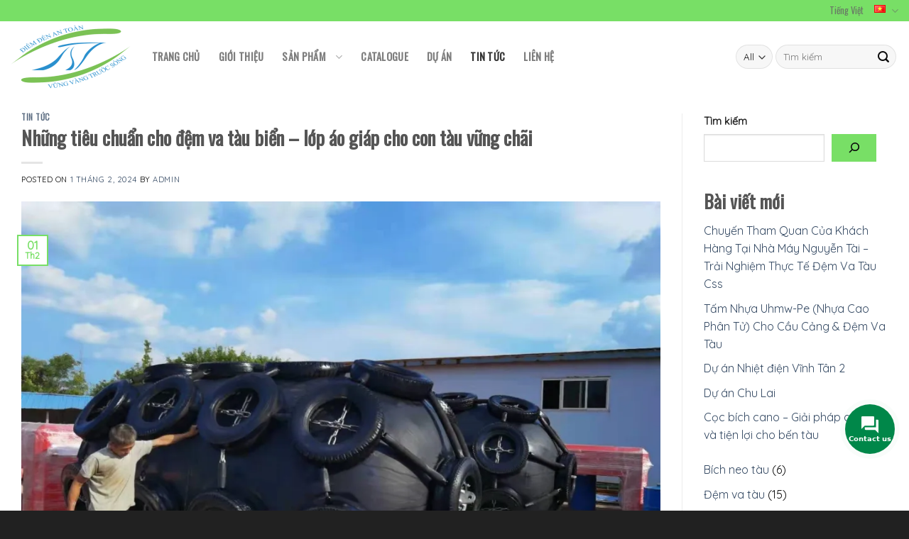

--- FILE ---
content_type: text/html; charset=UTF-8
request_url: https://nguyentairubber.com/nhung-tieu-chuan-cho-dem-va-tau-bien-lop-ao-giap-cho-con-tau-vung-chai/
body_size: 28446
content:
<!DOCTYPE html>
<!--[if IE 9 ]> <html lang="vi" class="ie9 loading-site no-js"> <![endif]-->
<!--[if IE 8 ]> <html lang="vi" class="ie8 loading-site no-js"> <![endif]-->
<!--[if (gte IE 9)|!(IE)]><!--><html lang="vi" class="loading-site no-js"> <!--<![endif]-->
<head>
	<meta charset="UTF-8" />
	<link rel="profile" href="https://gmpg.org/xfn/11" />
	<link rel="pingback" href="https://nguyentairubber.com/xmlrpc.php" />

	<script>(function(html){html.className = html.className.replace(/\bno-js\b/,'js')})(document.documentElement);</script>
<input type="hidden" id="_wpnonce" name="_wpnonce" value="6f1a3a01ec" /><input type="hidden" name="_wp_http_referer" value="/nhung-tieu-chuan-cho-dem-va-tau-bien-lop-ao-giap-cho-con-tau-vung-chai/" /><meta name='robots' content='index, follow, max-image-preview:large, max-snippet:-1, max-video-preview:-1' />
<link rel="alternate" href="https://nguyentairubber.com/nhung-tieu-chuan-cho-dem-va-tau-bien-lop-ao-giap-cho-con-tau-vung-chai/" hreflang="vi" />
<link rel="alternate" href="https://nguyentairubber.com/en/standards-for-marine-fender-a-solid-armor-for-the-ship/" hreflang="en" />
<meta name="viewport" content="width=device-width, initial-scale=1, maximum-scale=1" />
	<!-- This site is optimized with the Yoast SEO plugin v25.7 - https://yoast.com/wordpress/plugins/seo/ -->
	<title>Những tiêu chuẩn cho đệm va tàu biển - lớp áo giáp cho con tàu vững chãi - Nguyễn Tài Rubber</title>
	<link rel="canonical" href="https://nguyentairubber.com/nhung-tieu-chuan-cho-dem-va-tau-bien-lop-ao-giap-cho-con-tau-vung-chai/" />
	<meta property="og:locale" content="vi_VN" />
	<meta property="og:locale:alternate" content="en_US" />
	<meta property="og:type" content="article" />
	<meta property="og:title" content="Những tiêu chuẩn cho đệm va tàu biển - lớp áo giáp cho con tàu vững chãi - Nguyễn Tài Rubber" />
	<meta property="og:description" content="Đệm va tàu biển là một trong những thiết bị quan trọng và không thể thiếu trên các tàu biển hiện nay. Chúng có vai trò bảo vệ tàu khỏi sự va chạm, giảm thiểu độ rung và ổn định tàu khi di chuyển trên biển. Vì vậy, việc lựa chọn và sử dụng đệm [...]" />
	<meta property="og:url" content="https://nguyentairubber.com/nhung-tieu-chuan-cho-dem-va-tau-bien-lop-ao-giap-cho-con-tau-vung-chai/" />
	<meta property="og:site_name" content="Nguyễn Tài Rubber" />
	<meta property="article:published_time" content="2024-02-01T03:50:45+00:00" />
	<meta property="article:modified_time" content="2024-02-01T03:51:38+00:00" />
	<meta property="og:image" content="https://res.cloudinary.com/dffn5a6w8/images/f_auto,q_auto/v1704028868/DV3-1/DV3-1.jpg?_i=AA" />
	<meta property="og:image:width" content="1440" />
	<meta property="og:image:height" content="1080" />
	<meta property="og:image:type" content="image/jpeg" />
	<meta name="author" content="admin" />
	<meta name="twitter:card" content="summary_large_image" />
	<meta name="twitter:label1" content="Được viết bởi" />
	<meta name="twitter:data1" content="admin" />
	<meta name="twitter:label2" content="Ước tính thời gian đọc" />
	<meta name="twitter:data2" content="9 phút" />
	<script type="application/ld+json" class="yoast-schema-graph">{"@context":"https://schema.org","@graph":[{"@type":"WebPage","@id":"https://nguyentairubber.com/nhung-tieu-chuan-cho-dem-va-tau-bien-lop-ao-giap-cho-con-tau-vung-chai/","url":"https://nguyentairubber.com/nhung-tieu-chuan-cho-dem-va-tau-bien-lop-ao-giap-cho-con-tau-vung-chai/","name":"Những tiêu chuẩn cho đệm va tàu biển - lớp áo giáp cho con tàu vững chãi - Nguyễn Tài Rubber","isPartOf":{"@id":"https://nguyentairubber.com/#website"},"primaryImageOfPage":{"@id":"https://nguyentairubber.com/nhung-tieu-chuan-cho-dem-va-tau-bien-lop-ao-giap-cho-con-tau-vung-chai/#primaryimage"},"image":{"@id":"https://nguyentairubber.com/nhung-tieu-chuan-cho-dem-va-tau-bien-lop-ao-giap-cho-con-tau-vung-chai/#primaryimage"},"thumbnailUrl":"https://res.cloudinary.com/dffn5a6w8/images/f_auto,q_auto/v1704028868/DV3-1/DV3-1.jpg?_i=AA&v=1716374358","datePublished":"2024-02-01T03:50:45+00:00","dateModified":"2024-02-01T03:51:38+00:00","author":{"@id":"https://nguyentairubber.com/#/schema/person/d2c71a865465d0797e00d40ffb00af6c"},"breadcrumb":{"@id":"https://nguyentairubber.com/nhung-tieu-chuan-cho-dem-va-tau-bien-lop-ao-giap-cho-con-tau-vung-chai/#breadcrumb"},"inLanguage":"vi","potentialAction":[{"@type":"ReadAction","target":["https://nguyentairubber.com/nhung-tieu-chuan-cho-dem-va-tau-bien-lop-ao-giap-cho-con-tau-vung-chai/"]}]},{"@type":"ImageObject","inLanguage":"vi","@id":"https://nguyentairubber.com/nhung-tieu-chuan-cho-dem-va-tau-bien-lop-ao-giap-cho-con-tau-vung-chai/#primaryimage","url":"https://res.cloudinary.com/dffn5a6w8/images/f_auto,q_auto/v1704028868/DV3-1/DV3-1.jpg?_i=AA&v=1716374358","contentUrl":"https://res.cloudinary.com/dffn5a6w8/images/f_auto,q_auto/v1704028868/DV3-1/DV3-1.jpg?_i=AA&v=1716374358","width":1440,"height":1080},{"@type":"BreadcrumbList","@id":"https://nguyentairubber.com/nhung-tieu-chuan-cho-dem-va-tau-bien-lop-ao-giap-cho-con-tau-vung-chai/#breadcrumb","itemListElement":[{"@type":"ListItem","position":1,"name":"Trang chủ","item":"https://nguyentairubber.com/"},{"@type":"ListItem","position":2,"name":"Tin tức","item":"https://nguyentairubber.com/tin-tuc/"},{"@type":"ListItem","position":3,"name":"Những tiêu chuẩn cho đệm va tàu biển &#8211; lớp áo giáp cho con tàu vững chãi"}]},{"@type":"WebSite","@id":"https://nguyentairubber.com/#website","url":"https://nguyentairubber.com/","name":"Nguyễn Tài Rubber","description":"Điểm đến an toàn, vững vàng trước sóng","potentialAction":[{"@type":"SearchAction","target":{"@type":"EntryPoint","urlTemplate":"https://nguyentairubber.com/?s={search_term_string}"},"query-input":{"@type":"PropertyValueSpecification","valueRequired":true,"valueName":"search_term_string"}}],"inLanguage":"vi"},{"@type":"Person","@id":"https://nguyentairubber.com/#/schema/person/d2c71a865465d0797e00d40ffb00af6c","name":"admin","image":{"@type":"ImageObject","inLanguage":"vi","@id":"https://nguyentairubber.com/#/schema/person/image/","url":"https://secure.gravatar.com/avatar/d6987cb98b8b1e25a54f855d1b0e30e5e437abfb3727fbdfc25df83c667df921?s=96&d=mm&r=g","contentUrl":"https://secure.gravatar.com/avatar/d6987cb98b8b1e25a54f855d1b0e30e5e437abfb3727fbdfc25df83c667df921?s=96&d=mm&r=g","caption":"admin"},"sameAs":["https://nguyentairubber.com"],"url":"https://nguyentairubber.com/author/admin/"}]}</script>
	<!-- / Yoast SEO plugin. -->


<link rel='dns-prefetch' href='//use.fontawesome.com' />
<link rel='dns-prefetch' href='//fonts.googleapis.com' />
<link rel='dns-prefetch' href='//res.cloudinary.com' />
<link rel='preconnect' href='https://res.cloudinary.com' />
<link rel="alternate" type="application/rss+xml" title="Dòng thông tin Nguyễn Tài Rubber &raquo;" href="https://nguyentairubber.com/feed/" />
<link rel="alternate" type="application/rss+xml" title="Nguyễn Tài Rubber &raquo; Dòng bình luận" href="https://nguyentairubber.com/comments/feed/" />
<link rel="alternate" type="application/rss+xml" title="Nguyễn Tài Rubber &raquo; Những tiêu chuẩn cho đệm va tàu biển &#8211; lớp áo giáp cho con tàu vững chãi Dòng bình luận" href="https://nguyentairubber.com/nhung-tieu-chuan-cho-dem-va-tau-bien-lop-ao-giap-cho-con-tau-vung-chai/feed/" />
<link rel="alternate" title="oNhúng (JSON)" type="application/json+oembed" href="https://nguyentairubber.com/wp-json/oembed/1.0/embed?url=https%3A%2F%2Fnguyentairubber.com%2Fnhung-tieu-chuan-cho-dem-va-tau-bien-lop-ao-giap-cho-con-tau-vung-chai%2F" />
<link rel="alternate" title="oNhúng (XML)" type="text/xml+oembed" href="https://nguyentairubber.com/wp-json/oembed/1.0/embed?url=https%3A%2F%2Fnguyentairubber.com%2Fnhung-tieu-chuan-cho-dem-va-tau-bien-lop-ao-giap-cho-con-tau-vung-chai%2F&#038;format=xml" />
<style id='wp-img-auto-sizes-contain-inline-css' type='text/css'>
img:is([sizes=auto i],[sizes^="auto," i]){contain-intrinsic-size:3000px 1500px}
/*# sourceURL=wp-img-auto-sizes-contain-inline-css */
</style>
<style id='wp-emoji-styles-inline-css' type='text/css'>

	img.wp-smiley, img.emoji {
		display: inline !important;
		border: none !important;
		box-shadow: none !important;
		height: 1em !important;
		width: 1em !important;
		margin: 0 0.07em !important;
		vertical-align: -0.1em !important;
		background: none !important;
		padding: 0 !important;
	}
/*# sourceURL=wp-emoji-styles-inline-css */
</style>
<style id='wp-block-library-inline-css' type='text/css'>
:root{--wp-block-synced-color:#7a00df;--wp-block-synced-color--rgb:122,0,223;--wp-bound-block-color:var(--wp-block-synced-color);--wp-editor-canvas-background:#ddd;--wp-admin-theme-color:#007cba;--wp-admin-theme-color--rgb:0,124,186;--wp-admin-theme-color-darker-10:#006ba1;--wp-admin-theme-color-darker-10--rgb:0,107,160.5;--wp-admin-theme-color-darker-20:#005a87;--wp-admin-theme-color-darker-20--rgb:0,90,135;--wp-admin-border-width-focus:2px}@media (min-resolution:192dpi){:root{--wp-admin-border-width-focus:1.5px}}.wp-element-button{cursor:pointer}:root .has-very-light-gray-background-color{background-color:#eee}:root .has-very-dark-gray-background-color{background-color:#313131}:root .has-very-light-gray-color{color:#eee}:root .has-very-dark-gray-color{color:#313131}:root .has-vivid-green-cyan-to-vivid-cyan-blue-gradient-background{background:linear-gradient(135deg,#00d084,#0693e3)}:root .has-purple-crush-gradient-background{background:linear-gradient(135deg,#34e2e4,#4721fb 50%,#ab1dfe)}:root .has-hazy-dawn-gradient-background{background:linear-gradient(135deg,#faaca8,#dad0ec)}:root .has-subdued-olive-gradient-background{background:linear-gradient(135deg,#fafae1,#67a671)}:root .has-atomic-cream-gradient-background{background:linear-gradient(135deg,#fdd79a,#004a59)}:root .has-nightshade-gradient-background{background:linear-gradient(135deg,#330968,#31cdcf)}:root .has-midnight-gradient-background{background:linear-gradient(135deg,#020381,#2874fc)}:root{--wp--preset--font-size--normal:16px;--wp--preset--font-size--huge:42px}.has-regular-font-size{font-size:1em}.has-larger-font-size{font-size:2.625em}.has-normal-font-size{font-size:var(--wp--preset--font-size--normal)}.has-huge-font-size{font-size:var(--wp--preset--font-size--huge)}.has-text-align-center{text-align:center}.has-text-align-left{text-align:left}.has-text-align-right{text-align:right}.has-fit-text{white-space:nowrap!important}#end-resizable-editor-section{display:none}.aligncenter{clear:both}.items-justified-left{justify-content:flex-start}.items-justified-center{justify-content:center}.items-justified-right{justify-content:flex-end}.items-justified-space-between{justify-content:space-between}.screen-reader-text{border:0;clip-path:inset(50%);height:1px;margin:-1px;overflow:hidden;padding:0;position:absolute;width:1px;word-wrap:normal!important}.screen-reader-text:focus{background-color:#ddd;clip-path:none;color:#444;display:block;font-size:1em;height:auto;left:5px;line-height:normal;padding:15px 23px 14px;text-decoration:none;top:5px;width:auto;z-index:100000}html :where(.has-border-color){border-style:solid}html :where([style*=border-top-color]){border-top-style:solid}html :where([style*=border-right-color]){border-right-style:solid}html :where([style*=border-bottom-color]){border-bottom-style:solid}html :where([style*=border-left-color]){border-left-style:solid}html :where([style*=border-width]){border-style:solid}html :where([style*=border-top-width]){border-top-style:solid}html :where([style*=border-right-width]){border-right-style:solid}html :where([style*=border-bottom-width]){border-bottom-style:solid}html :where([style*=border-left-width]){border-left-style:solid}html :where(img[class*=wp-image-]){height:auto;max-width:100%}:where(figure){margin:0 0 1em}html :where(.is-position-sticky){--wp-admin--admin-bar--position-offset:var(--wp-admin--admin-bar--height,0px)}@media screen and (max-width:600px){html :where(.is-position-sticky){--wp-admin--admin-bar--position-offset:0px}}

/*# sourceURL=wp-block-library-inline-css */
</style><style id='wp-block-heading-inline-css' type='text/css'>
h1:where(.wp-block-heading).has-background,h2:where(.wp-block-heading).has-background,h3:where(.wp-block-heading).has-background,h4:where(.wp-block-heading).has-background,h5:where(.wp-block-heading).has-background,h6:where(.wp-block-heading).has-background{padding:1.25em 2.375em}h1.has-text-align-left[style*=writing-mode]:where([style*=vertical-lr]),h1.has-text-align-right[style*=writing-mode]:where([style*=vertical-rl]),h2.has-text-align-left[style*=writing-mode]:where([style*=vertical-lr]),h2.has-text-align-right[style*=writing-mode]:where([style*=vertical-rl]),h3.has-text-align-left[style*=writing-mode]:where([style*=vertical-lr]),h3.has-text-align-right[style*=writing-mode]:where([style*=vertical-rl]),h4.has-text-align-left[style*=writing-mode]:where([style*=vertical-lr]),h4.has-text-align-right[style*=writing-mode]:where([style*=vertical-rl]),h5.has-text-align-left[style*=writing-mode]:where([style*=vertical-lr]),h5.has-text-align-right[style*=writing-mode]:where([style*=vertical-rl]),h6.has-text-align-left[style*=writing-mode]:where([style*=vertical-lr]),h6.has-text-align-right[style*=writing-mode]:where([style*=vertical-rl]){rotate:180deg}
/*# sourceURL=https://nguyentairubber.com/wp-includes/blocks/heading/style.min.css */
</style>
<style id='wp-block-latest-posts-inline-css' type='text/css'>
.wp-block-latest-posts{box-sizing:border-box}.wp-block-latest-posts.alignleft{margin-right:2em}.wp-block-latest-posts.alignright{margin-left:2em}.wp-block-latest-posts.wp-block-latest-posts__list{list-style:none}.wp-block-latest-posts.wp-block-latest-posts__list li{clear:both;overflow-wrap:break-word}.wp-block-latest-posts.is-grid{display:flex;flex-wrap:wrap}.wp-block-latest-posts.is-grid li{margin:0 1.25em 1.25em 0;width:100%}@media (min-width:600px){.wp-block-latest-posts.columns-2 li{width:calc(50% - .625em)}.wp-block-latest-posts.columns-2 li:nth-child(2n){margin-right:0}.wp-block-latest-posts.columns-3 li{width:calc(33.33333% - .83333em)}.wp-block-latest-posts.columns-3 li:nth-child(3n){margin-right:0}.wp-block-latest-posts.columns-4 li{width:calc(25% - .9375em)}.wp-block-latest-posts.columns-4 li:nth-child(4n){margin-right:0}.wp-block-latest-posts.columns-5 li{width:calc(20% - 1em)}.wp-block-latest-posts.columns-5 li:nth-child(5n){margin-right:0}.wp-block-latest-posts.columns-6 li{width:calc(16.66667% - 1.04167em)}.wp-block-latest-posts.columns-6 li:nth-child(6n){margin-right:0}}:root :where(.wp-block-latest-posts.is-grid){padding:0}:root :where(.wp-block-latest-posts.wp-block-latest-posts__list){padding-left:0}.wp-block-latest-posts__post-author,.wp-block-latest-posts__post-date{display:block;font-size:.8125em}.wp-block-latest-posts__post-excerpt,.wp-block-latest-posts__post-full-content{margin-bottom:1em;margin-top:.5em}.wp-block-latest-posts__featured-image a{display:inline-block}.wp-block-latest-posts__featured-image img{height:auto;max-width:100%;width:auto}.wp-block-latest-posts__featured-image.alignleft{float:left;margin-right:1em}.wp-block-latest-posts__featured-image.alignright{float:right;margin-left:1em}.wp-block-latest-posts__featured-image.aligncenter{margin-bottom:1em;text-align:center}
/*# sourceURL=https://nguyentairubber.com/wp-includes/blocks/latest-posts/style.min.css */
</style>
<style id='wp-block-search-inline-css' type='text/css'>
.wp-block-search__button{margin-left:10px;word-break:normal}.wp-block-search__button.has-icon{line-height:0}.wp-block-search__button svg{height:1.25em;min-height:24px;min-width:24px;width:1.25em;fill:currentColor;vertical-align:text-bottom}:where(.wp-block-search__button){border:1px solid #ccc;padding:6px 10px}.wp-block-search__inside-wrapper{display:flex;flex:auto;flex-wrap:nowrap;max-width:100%}.wp-block-search__label{width:100%}.wp-block-search.wp-block-search__button-only .wp-block-search__button{box-sizing:border-box;display:flex;flex-shrink:0;justify-content:center;margin-left:0;max-width:100%}.wp-block-search.wp-block-search__button-only .wp-block-search__inside-wrapper{min-width:0!important;transition-property:width}.wp-block-search.wp-block-search__button-only .wp-block-search__input{flex-basis:100%;transition-duration:.3s}.wp-block-search.wp-block-search__button-only.wp-block-search__searchfield-hidden,.wp-block-search.wp-block-search__button-only.wp-block-search__searchfield-hidden .wp-block-search__inside-wrapper{overflow:hidden}.wp-block-search.wp-block-search__button-only.wp-block-search__searchfield-hidden .wp-block-search__input{border-left-width:0!important;border-right-width:0!important;flex-basis:0;flex-grow:0;margin:0;min-width:0!important;padding-left:0!important;padding-right:0!important;width:0!important}:where(.wp-block-search__input){appearance:none;border:1px solid #949494;flex-grow:1;font-family:inherit;font-size:inherit;font-style:inherit;font-weight:inherit;letter-spacing:inherit;line-height:inherit;margin-left:0;margin-right:0;min-width:3rem;padding:8px;text-decoration:unset!important;text-transform:inherit}:where(.wp-block-search__button-inside .wp-block-search__inside-wrapper){background-color:#fff;border:1px solid #949494;box-sizing:border-box;padding:4px}:where(.wp-block-search__button-inside .wp-block-search__inside-wrapper) .wp-block-search__input{border:none;border-radius:0;padding:0 4px}:where(.wp-block-search__button-inside .wp-block-search__inside-wrapper) .wp-block-search__input:focus{outline:none}:where(.wp-block-search__button-inside .wp-block-search__inside-wrapper) :where(.wp-block-search__button){padding:4px 8px}.wp-block-search.aligncenter .wp-block-search__inside-wrapper{margin:auto}.wp-block[data-align=right] .wp-block-search.wp-block-search__button-only .wp-block-search__inside-wrapper{float:right}
/*# sourceURL=https://nguyentairubber.com/wp-includes/blocks/search/style.min.css */
</style>
<style id='wp-block-columns-inline-css' type='text/css'>
.wp-block-columns{box-sizing:border-box;display:flex;flex-wrap:wrap!important}@media (min-width:782px){.wp-block-columns{flex-wrap:nowrap!important}}.wp-block-columns{align-items:normal!important}.wp-block-columns.are-vertically-aligned-top{align-items:flex-start}.wp-block-columns.are-vertically-aligned-center{align-items:center}.wp-block-columns.are-vertically-aligned-bottom{align-items:flex-end}@media (max-width:781px){.wp-block-columns:not(.is-not-stacked-on-mobile)>.wp-block-column{flex-basis:100%!important}}@media (min-width:782px){.wp-block-columns:not(.is-not-stacked-on-mobile)>.wp-block-column{flex-basis:0;flex-grow:1}.wp-block-columns:not(.is-not-stacked-on-mobile)>.wp-block-column[style*=flex-basis]{flex-grow:0}}.wp-block-columns.is-not-stacked-on-mobile{flex-wrap:nowrap!important}.wp-block-columns.is-not-stacked-on-mobile>.wp-block-column{flex-basis:0;flex-grow:1}.wp-block-columns.is-not-stacked-on-mobile>.wp-block-column[style*=flex-basis]{flex-grow:0}:where(.wp-block-columns){margin-bottom:1.75em}:where(.wp-block-columns.has-background){padding:1.25em 2.375em}.wp-block-column{flex-grow:1;min-width:0;overflow-wrap:break-word;word-break:break-word}.wp-block-column.is-vertically-aligned-top{align-self:flex-start}.wp-block-column.is-vertically-aligned-center{align-self:center}.wp-block-column.is-vertically-aligned-bottom{align-self:flex-end}.wp-block-column.is-vertically-aligned-stretch{align-self:stretch}.wp-block-column.is-vertically-aligned-bottom,.wp-block-column.is-vertically-aligned-center,.wp-block-column.is-vertically-aligned-top{width:100%}
/*# sourceURL=https://nguyentairubber.com/wp-includes/blocks/columns/style.min.css */
</style>
<style id='wp-block-group-inline-css' type='text/css'>
.wp-block-group{box-sizing:border-box}:where(.wp-block-group.wp-block-group-is-layout-constrained){position:relative}
/*# sourceURL=https://nguyentairubber.com/wp-includes/blocks/group/style.min.css */
</style>
<link rel='stylesheet' id='wc-blocks-style-css' href='https://nguyentairubber.com/wp-content/plugins/woocommerce/packages/woocommerce-blocks/build/wc-blocks.css?ver=11.6.2' type='text/css' media='all' />
<link rel='stylesheet' id='wc-blocks-style-product-categories-css' href='https://nguyentairubber.com/wp-content/plugins/woocommerce/packages/woocommerce-blocks/build/product-categories.css?ver=11.6.2' type='text/css' media='all' />
<style id='global-styles-inline-css' type='text/css'>
:root{--wp--preset--aspect-ratio--square: 1;--wp--preset--aspect-ratio--4-3: 4/3;--wp--preset--aspect-ratio--3-4: 3/4;--wp--preset--aspect-ratio--3-2: 3/2;--wp--preset--aspect-ratio--2-3: 2/3;--wp--preset--aspect-ratio--16-9: 16/9;--wp--preset--aspect-ratio--9-16: 9/16;--wp--preset--color--black: #000000;--wp--preset--color--cyan-bluish-gray: #abb8c3;--wp--preset--color--white: #ffffff;--wp--preset--color--pale-pink: #f78da7;--wp--preset--color--vivid-red: #cf2e2e;--wp--preset--color--luminous-vivid-orange: #ff6900;--wp--preset--color--luminous-vivid-amber: #fcb900;--wp--preset--color--light-green-cyan: #7bdcb5;--wp--preset--color--vivid-green-cyan: #00d084;--wp--preset--color--pale-cyan-blue: #8ed1fc;--wp--preset--color--vivid-cyan-blue: #0693e3;--wp--preset--color--vivid-purple: #9b51e0;--wp--preset--gradient--vivid-cyan-blue-to-vivid-purple: linear-gradient(135deg,rgb(6,147,227) 0%,rgb(155,81,224) 100%);--wp--preset--gradient--light-green-cyan-to-vivid-green-cyan: linear-gradient(135deg,rgb(122,220,180) 0%,rgb(0,208,130) 100%);--wp--preset--gradient--luminous-vivid-amber-to-luminous-vivid-orange: linear-gradient(135deg,rgb(252,185,0) 0%,rgb(255,105,0) 100%);--wp--preset--gradient--luminous-vivid-orange-to-vivid-red: linear-gradient(135deg,rgb(255,105,0) 0%,rgb(207,46,46) 100%);--wp--preset--gradient--very-light-gray-to-cyan-bluish-gray: linear-gradient(135deg,rgb(238,238,238) 0%,rgb(169,184,195) 100%);--wp--preset--gradient--cool-to-warm-spectrum: linear-gradient(135deg,rgb(74,234,220) 0%,rgb(151,120,209) 20%,rgb(207,42,186) 40%,rgb(238,44,130) 60%,rgb(251,105,98) 80%,rgb(254,248,76) 100%);--wp--preset--gradient--blush-light-purple: linear-gradient(135deg,rgb(255,206,236) 0%,rgb(152,150,240) 100%);--wp--preset--gradient--blush-bordeaux: linear-gradient(135deg,rgb(254,205,165) 0%,rgb(254,45,45) 50%,rgb(107,0,62) 100%);--wp--preset--gradient--luminous-dusk: linear-gradient(135deg,rgb(255,203,112) 0%,rgb(199,81,192) 50%,rgb(65,88,208) 100%);--wp--preset--gradient--pale-ocean: linear-gradient(135deg,rgb(255,245,203) 0%,rgb(182,227,212) 50%,rgb(51,167,181) 100%);--wp--preset--gradient--electric-grass: linear-gradient(135deg,rgb(202,248,128) 0%,rgb(113,206,126) 100%);--wp--preset--gradient--midnight: linear-gradient(135deg,rgb(2,3,129) 0%,rgb(40,116,252) 100%);--wp--preset--font-size--small: 13px;--wp--preset--font-size--medium: 20px;--wp--preset--font-size--large: 36px;--wp--preset--font-size--x-large: 42px;--wp--preset--spacing--20: 0.44rem;--wp--preset--spacing--30: 0.67rem;--wp--preset--spacing--40: 1rem;--wp--preset--spacing--50: 1.5rem;--wp--preset--spacing--60: 2.25rem;--wp--preset--spacing--70: 3.38rem;--wp--preset--spacing--80: 5.06rem;--wp--preset--shadow--natural: 6px 6px 9px rgba(0, 0, 0, 0.2);--wp--preset--shadow--deep: 12px 12px 50px rgba(0, 0, 0, 0.4);--wp--preset--shadow--sharp: 6px 6px 0px rgba(0, 0, 0, 0.2);--wp--preset--shadow--outlined: 6px 6px 0px -3px rgb(255, 255, 255), 6px 6px rgb(0, 0, 0);--wp--preset--shadow--crisp: 6px 6px 0px rgb(0, 0, 0);}:where(.is-layout-flex){gap: 0.5em;}:where(.is-layout-grid){gap: 0.5em;}body .is-layout-flex{display: flex;}.is-layout-flex{flex-wrap: wrap;align-items: center;}.is-layout-flex > :is(*, div){margin: 0;}body .is-layout-grid{display: grid;}.is-layout-grid > :is(*, div){margin: 0;}:where(.wp-block-columns.is-layout-flex){gap: 2em;}:where(.wp-block-columns.is-layout-grid){gap: 2em;}:where(.wp-block-post-template.is-layout-flex){gap: 1.25em;}:where(.wp-block-post-template.is-layout-grid){gap: 1.25em;}.has-black-color{color: var(--wp--preset--color--black) !important;}.has-cyan-bluish-gray-color{color: var(--wp--preset--color--cyan-bluish-gray) !important;}.has-white-color{color: var(--wp--preset--color--white) !important;}.has-pale-pink-color{color: var(--wp--preset--color--pale-pink) !important;}.has-vivid-red-color{color: var(--wp--preset--color--vivid-red) !important;}.has-luminous-vivid-orange-color{color: var(--wp--preset--color--luminous-vivid-orange) !important;}.has-luminous-vivid-amber-color{color: var(--wp--preset--color--luminous-vivid-amber) !important;}.has-light-green-cyan-color{color: var(--wp--preset--color--light-green-cyan) !important;}.has-vivid-green-cyan-color{color: var(--wp--preset--color--vivid-green-cyan) !important;}.has-pale-cyan-blue-color{color: var(--wp--preset--color--pale-cyan-blue) !important;}.has-vivid-cyan-blue-color{color: var(--wp--preset--color--vivid-cyan-blue) !important;}.has-vivid-purple-color{color: var(--wp--preset--color--vivid-purple) !important;}.has-black-background-color{background-color: var(--wp--preset--color--black) !important;}.has-cyan-bluish-gray-background-color{background-color: var(--wp--preset--color--cyan-bluish-gray) !important;}.has-white-background-color{background-color: var(--wp--preset--color--white) !important;}.has-pale-pink-background-color{background-color: var(--wp--preset--color--pale-pink) !important;}.has-vivid-red-background-color{background-color: var(--wp--preset--color--vivid-red) !important;}.has-luminous-vivid-orange-background-color{background-color: var(--wp--preset--color--luminous-vivid-orange) !important;}.has-luminous-vivid-amber-background-color{background-color: var(--wp--preset--color--luminous-vivid-amber) !important;}.has-light-green-cyan-background-color{background-color: var(--wp--preset--color--light-green-cyan) !important;}.has-vivid-green-cyan-background-color{background-color: var(--wp--preset--color--vivid-green-cyan) !important;}.has-pale-cyan-blue-background-color{background-color: var(--wp--preset--color--pale-cyan-blue) !important;}.has-vivid-cyan-blue-background-color{background-color: var(--wp--preset--color--vivid-cyan-blue) !important;}.has-vivid-purple-background-color{background-color: var(--wp--preset--color--vivid-purple) !important;}.has-black-border-color{border-color: var(--wp--preset--color--black) !important;}.has-cyan-bluish-gray-border-color{border-color: var(--wp--preset--color--cyan-bluish-gray) !important;}.has-white-border-color{border-color: var(--wp--preset--color--white) !important;}.has-pale-pink-border-color{border-color: var(--wp--preset--color--pale-pink) !important;}.has-vivid-red-border-color{border-color: var(--wp--preset--color--vivid-red) !important;}.has-luminous-vivid-orange-border-color{border-color: var(--wp--preset--color--luminous-vivid-orange) !important;}.has-luminous-vivid-amber-border-color{border-color: var(--wp--preset--color--luminous-vivid-amber) !important;}.has-light-green-cyan-border-color{border-color: var(--wp--preset--color--light-green-cyan) !important;}.has-vivid-green-cyan-border-color{border-color: var(--wp--preset--color--vivid-green-cyan) !important;}.has-pale-cyan-blue-border-color{border-color: var(--wp--preset--color--pale-cyan-blue) !important;}.has-vivid-cyan-blue-border-color{border-color: var(--wp--preset--color--vivid-cyan-blue) !important;}.has-vivid-purple-border-color{border-color: var(--wp--preset--color--vivid-purple) !important;}.has-vivid-cyan-blue-to-vivid-purple-gradient-background{background: var(--wp--preset--gradient--vivid-cyan-blue-to-vivid-purple) !important;}.has-light-green-cyan-to-vivid-green-cyan-gradient-background{background: var(--wp--preset--gradient--light-green-cyan-to-vivid-green-cyan) !important;}.has-luminous-vivid-amber-to-luminous-vivid-orange-gradient-background{background: var(--wp--preset--gradient--luminous-vivid-amber-to-luminous-vivid-orange) !important;}.has-luminous-vivid-orange-to-vivid-red-gradient-background{background: var(--wp--preset--gradient--luminous-vivid-orange-to-vivid-red) !important;}.has-very-light-gray-to-cyan-bluish-gray-gradient-background{background: var(--wp--preset--gradient--very-light-gray-to-cyan-bluish-gray) !important;}.has-cool-to-warm-spectrum-gradient-background{background: var(--wp--preset--gradient--cool-to-warm-spectrum) !important;}.has-blush-light-purple-gradient-background{background: var(--wp--preset--gradient--blush-light-purple) !important;}.has-blush-bordeaux-gradient-background{background: var(--wp--preset--gradient--blush-bordeaux) !important;}.has-luminous-dusk-gradient-background{background: var(--wp--preset--gradient--luminous-dusk) !important;}.has-pale-ocean-gradient-background{background: var(--wp--preset--gradient--pale-ocean) !important;}.has-electric-grass-gradient-background{background: var(--wp--preset--gradient--electric-grass) !important;}.has-midnight-gradient-background{background: var(--wp--preset--gradient--midnight) !important;}.has-small-font-size{font-size: var(--wp--preset--font-size--small) !important;}.has-medium-font-size{font-size: var(--wp--preset--font-size--medium) !important;}.has-large-font-size{font-size: var(--wp--preset--font-size--large) !important;}.has-x-large-font-size{font-size: var(--wp--preset--font-size--x-large) !important;}
:where(.wp-block-columns.is-layout-flex){gap: 2em;}:where(.wp-block-columns.is-layout-grid){gap: 2em;}
/*# sourceURL=global-styles-inline-css */
</style>
<style id='core-block-supports-inline-css' type='text/css'>
.wp-container-core-columns-is-layout-9d6595d7{flex-wrap:nowrap;}
/*# sourceURL=core-block-supports-inline-css */
</style>

<style id='classic-theme-styles-inline-css' type='text/css'>
/*! This file is auto-generated */
.wp-block-button__link{color:#fff;background-color:#32373c;border-radius:9999px;box-shadow:none;text-decoration:none;padding:calc(.667em + 2px) calc(1.333em + 2px);font-size:1.125em}.wp-block-file__button{background:#32373c;color:#fff;text-decoration:none}
/*# sourceURL=/wp-includes/css/classic-themes.min.css */
</style>
<link rel='stylesheet' id='contact-form-7-css' href='https://nguyentairubber.com/wp-content/plugins/contact-form-7/includes/css/styles.css?ver=5.8.5' type='text/css' media='all' />
<style id='woocommerce-inline-inline-css' type='text/css'>
.woocommerce form .form-row .required { visibility: visible; }
/*# sourceURL=woocommerce-inline-inline-css */
</style>
<link rel='stylesheet' id='jquery.contactus.css-css' href='https://nguyentairubber.com/wp-content/plugins/ar-contactus/res/css/jquery.contactus.min.css?ver=1.9.9' type='text/css' media='all' />
<link rel='stylesheet' id='contactus.generated.desktop.css-css' href='https://nguyentairubber.com/wp-content/plugins/ar-contactus/res/css/generated-desktop.css?ver=1755753446' type='text/css' media='all' />
<link rel='stylesheet' id='contactus.fa.css-css' href='https://use.fontawesome.com/releases/v5.8.1/css/all.css?ver=1.9.9' type='text/css' media='all' />
<link rel='stylesheet' id='flatsome-icons-css' href='https://nguyentairubber.com/wp-content/themes/flatsome/assets/css/fl-icons.css?ver=3.3' type='text/css' media='all' />
<link rel='stylesheet' id='flatsome-main-css' href='https://nguyentairubber.com/wp-content/themes/flatsome/assets/css/flatsome.css?ver=3.10.4' type='text/css' media='all' />
<link rel='stylesheet' id='flatsome-shop-css' href='https://nguyentairubber.com/wp-content/themes/flatsome/assets/css/flatsome-shop.css?ver=3.10.4' type='text/css' media='all' />
<link rel='stylesheet' id='flatsome-style-css' href='https://nguyentairubber.com/wp-content/themes/flatsome-child/style.css?ver=3.0' type='text/css' media='all' />
<link rel='stylesheet' id='flatsome-googlefonts-css' href='//fonts.googleapis.com/css?family=Oswald%3Aregular%2Cregular%2Cregular%7CQuicksand%3Aregular%2Cregular%7CDancing+Script%3Aregular%2C700&#038;display=swap&#038;ver=3.9' type='text/css' media='all' />
<script type="text/javascript">
/* <![CDATA[ */
var CLDLB = {"image_delivery":"on","image_optimization":"on","image_format":"auto","image_quality":"auto","image_freeform":"","svg_support":"off","crop_sizes":"","image_preview":"https:\/\/res.cloudinary.com\/demo\/image\/upload\/w_600\/sample.jpg","video_delivery":"on","video_player":"wp","video_controls":"on","video_loop":"off","video_autoplay_mode":"off","video_optimization":"on","video_format":"auto","video_quality":"auto","video_freeform":"","video_preview":"","use_lazy_load":"on","lazy_threshold":"100px","lazy_custom_color":"rgba(153,153,153,0.5)","lazy_animate":"on","lazy_placeholder":"blur","dpr":"2X","lazyload_preview":"https:\/\/res.cloudinary.com\/demo\/image\/upload\/w_600\/sample.jpg","enable_breakpoints":"on","pixel_step":200,"breakpoints":"","max_width":2048,"min_width":200,"breakpoints_preview":"https:\/\/res.cloudinary.com\/demo\/image\/upload\/w_600\/sample.jpg","overlay":"off","placeholder":"e_blur:2000,q_1,f_auto","base_url":"https:\/\/res.cloudinary.com\/dffn5a6w8"};!function(){"use strict";function t(t,e){(null==e||e>t.length)&&(e=t.length);for(var i=0,r=new Array(e);i<e;i++)r[i]=t[i];return r}function e(e){return function(e){if(Array.isArray(e))return t(e)}(e)||function(t){if("undefined"!=typeof Symbol&&null!=t[Symbol.iterator]||null!=t["@@iterator"])return Array.from(t)}(e)||function(e,i){if(e){if("string"==typeof e)return t(e,i);var r=Object.prototype.toString.call(e).slice(8,-1);return"Object"===r&&e.constructor&&(r=e.constructor.name),"Map"===r||"Set"===r?Array.from(e):"Arguments"===r||/^(?:Ui|I)nt(?:8|16|32)(?:Clamped)?Array$/.test(r)?t(e,i):void 0}}(e)||function(){throw new TypeError("Invalid attempt to spread non-iterable instance.\nIn order to be iterable, non-array objects must have a [Symbol.iterator]() method.")}()}var i={deviceDensity:window.devicePixelRatio?window.devicePixelRatio:"auto",density:null,config:CLDLB||{},lazyThreshold:0,enabled:!1,sizeBands:[],iObserver:null,pObserver:null,rObserver:null,aboveFold:!0,minPlaceholderThreshold:500,bind:function(t){var e=this;t.CLDbound=!0,this.enabled||this._init();var i=t.dataset.size.split(" ");t.originalWidth=i[0],t.originalHeight=i[1],this.pObserver?(this.aboveFold&&this.inInitialView(t)?this.buildImage(t):(this.pObserver.observe(t),this.iObserver.observe(t)),t.addEventListener("error",(function(i){t.srcset="",t.src='data:image/svg+xml;utf8,<svg xmlns="http://www.w3.org/2000/svg"><rect width="100%" height="100%" fill="rgba(0,0,0,0.1)"/><text x="50%" y="50%" fill="red" text-anchor="middle" dominant-baseline="middle">%26%23x26A0%3B︎</text></svg>',e.rObserver.unobserve(t)}))):this.setupFallback(t)},buildImage:function(t){t.dataset.srcset?(t.cld_loaded=!0,t.srcset=t.dataset.srcset):(t.src=this.getSizeURL(t),t.dataset.responsive&&this.rObserver.observe(t))},inInitialView:function(t){var e=t.getBoundingClientRect();return this.aboveFold=e.top<window.innerHeight+this.lazyThreshold,this.aboveFold},setupFallback:function(t){var e=this,i=[];this.sizeBands.forEach((function(r){if(r<=t.originalWidth){var n=e.getSizeURL(t,r,!0)+" ".concat(r,"w");-1===i.indexOf(n)&&i.push(n)}})),t.srcset=i.join(","),t.sizes="(max-width: ".concat(t.originalWidth,"px) 100vw, ").concat(t.originalWidth,"px")},_init:function(){this.enabled=!0,this._calcThreshold(),this._getDensity();for(var t=parseInt(this.config.max_width),e=parseInt(this.config.min_width),i=parseInt(this.config.pixel_step);t-i>=e;)t-=i,this.sizeBands.push(t);"undefined"!=typeof IntersectionObserver&&this._setupObservers(),this.enabled=!0},_setupObservers:function(){var t=this,e={rootMargin:this.lazyThreshold+"px 0px "+this.lazyThreshold+"px 0px"},i=this.minPlaceholderThreshold<2*this.lazyThreshold?2*this.lazyThreshold:this.minPlaceholderThreshold,r={rootMargin:i+"px 0px "+i+"px 0px"};this.rObserver=new ResizeObserver((function(e,i){e.forEach((function(e){e.target.cld_loaded&&e.contentRect.width>=e.target.cld_loaded&&(e.target.src=t.getSizeURL(e.target))}))})),this.iObserver=new IntersectionObserver((function(e,i){e.forEach((function(e){e.isIntersecting&&(t.buildImage(e.target),i.unobserve(e.target),t.pObserver.unobserve(e.target))}))}),e),this.pObserver=new IntersectionObserver((function(e,i){e.forEach((function(e){e.isIntersecting&&(e.target.src=t.getPlaceholderURL(e.target),i.unobserve(e.target))}))}),r)},_calcThreshold:function(){var t=this.config.lazy_threshold.replace(/[^0-9]/g,""),e=0;switch(this.config.lazy_threshold.replace(/[0-9]/g,"").toLowerCase()){case"em":e=parseFloat(getComputedStyle(document.body).fontSize)*t;break;case"rem":e=parseFloat(getComputedStyle(document.documentElement).fontSize)*t;break;case"vh":e=window.innerHeight/t*100;break;default:e=t}this.lazyThreshold=parseInt(e,10)},_getDensity:function(){var t=this.config.dpr?this.config.dpr.replace("X",""):"off";if("off"===t)return this.density=1,1;var e=this.deviceDensity;"max"!==t&&"auto"!==e&&(t=parseFloat(t),e=e>Math.ceil(t)?t:e),this.density=e},scaleWidth:function(t,e,i){var r=parseInt(this.config.max_width),n=Math.round(r/i);if(!e){e=t.width;for(var a=Math.round(e/i);-1===this.sizeBands.indexOf(e)&&a<n&&e<r;)e++,a=Math.round(e/i)}return e>r&&(e=r),t.originalWidth<e&&(e=t.originalWidth),e},scaleSize:function(t,e,i){var r=t.dataset.crop?parseFloat(t.dataset.crop):(t.originalWidth/t.originalHeight).toFixed(2),n=this.scaleWidth(t,e,r),a=Math.round(n/r),s=[];return t.dataset.transformationCrop?s.push(t.dataset.transformationCrop):t.dataset.crop||(s.push(t.dataset.crop?"c_fill":"c_scale"),t.dataset.crop&&s.push("g_auto")),s.push("w_"+n),s.push("h_"+a),i&&1!==this.density&&s.push("dpr_"+this.density),t.cld_loaded=n,{transformation:s.join(","),nameExtension:n+"x"+a}},getDeliveryMethod:function(t){return t.dataset.seo&&"upload"===t.dataset.delivery?"images":"image/"+t.dataset.delivery},getSizeURL:function(t,e){var i=this.scaleSize(t,e,!0);return[this.config.base_url,this.getDeliveryMethod(t),"upload"===t.dataset.delivery?i.transformation:"",t.dataset.transformations,"v"+t.dataset.version,t.dataset.publicId+"?_i=AA"].filter(this.empty).join("/")},getPlaceholderURL:function(t){t.cld_placehold=!0;var e=this.scaleSize(t,null,!1);return[this.config.base_url,this.getDeliveryMethod(t),e.transformation,this.config.placeholder,t.dataset.publicId].filter(this.empty).join("/")},empty:function(t){return void 0!==t&&0!==t.length}};window.CLDBind=function(t){t.CLDbound||i.bind(t)},window.initFallback=function(){e(document.querySelectorAll('img[data-cloudinary="lazy"]')).forEach((function(t){CLDBind(t)}))},window.addEventListener("load",(function(){initFallback()})),document.querySelector('script[src*="?cloudinary_lazy_load_loader"]')&&initFallback()}();
/* ]]> */
</script>
<script type="text/javascript" src="https://nguyentairubber.com/wp-includes/js/jquery/jquery.min.js?ver=3.7.1" id="jquery-core-js"></script>
<script type="text/javascript" src="https://nguyentairubber.com/wp-includes/js/jquery/jquery-migrate.min.js?ver=3.4.1" id="jquery-migrate-js"></script>
<script type="text/javascript" src="https://nguyentairubber.com/wp-content/plugins/woocommerce/assets/js/jquery-blockui/jquery.blockUI.min.js?ver=2.7.0-wc.8.4.2" id="jquery-blockui-js" defer="defer" data-wp-strategy="defer"></script>
<script type="text/javascript" id="wc-add-to-cart-js-extra">
/* <![CDATA[ */
var wc_add_to_cart_params = {"ajax_url":"/wp-admin/admin-ajax.php","wc_ajax_url":"/?wc-ajax=%%endpoint%%","i18n_view_cart":"View cart","cart_url":"https://nguyentairubber.com/gio-hang/","is_cart":"","cart_redirect_after_add":"no"};
//# sourceURL=wc-add-to-cart-js-extra
/* ]]> */
</script>
<script type="text/javascript" src="https://nguyentairubber.com/wp-content/plugins/woocommerce/assets/js/frontend/add-to-cart.min.js?ver=8.4.2" id="wc-add-to-cart-js" defer="defer" data-wp-strategy="defer"></script>
<script type="text/javascript" src="https://nguyentairubber.com/wp-content/plugins/woocommerce/assets/js/js-cookie/js.cookie.min.js?ver=2.1.4-wc.8.4.2" id="js-cookie-js" defer="defer" data-wp-strategy="defer"></script>
<script type="text/javascript" id="woocommerce-js-extra">
/* <![CDATA[ */
var woocommerce_params = {"ajax_url":"/wp-admin/admin-ajax.php","wc_ajax_url":"/?wc-ajax=%%endpoint%%"};
//# sourceURL=woocommerce-js-extra
/* ]]> */
</script>
<script type="text/javascript" src="https://nguyentairubber.com/wp-content/plugins/woocommerce/assets/js/frontend/woocommerce.min.js?ver=8.4.2" id="woocommerce-js" defer="defer" data-wp-strategy="defer"></script>
<script type="text/javascript" id="jquery.contactus-js-extra">
/* <![CDATA[ */
var arCUVars = {"url":"https://nguyentairubber.com/wp-admin/admin-ajax.php","version":"1.9.9","_wpnonce":"\u003Cinput type=\"hidden\" id=\"_wpnonce\" name=\"_wpnonce\" value=\"6f1a3a01ec\" /\u003E\u003Cinput type=\"hidden\" name=\"_wp_http_referer\" value=\"/nhung-tieu-chuan-cho-dem-va-tau-bien-lop-ao-giap-cho-con-tau-vung-chai/\" /\u003E"};
//# sourceURL=jquery.contactus-js-extra
/* ]]> */
</script>
<script type="text/javascript" src="https://nguyentairubber.com/wp-content/plugins/ar-contactus/res/js/jquery.contactus.min.js?ver=1.9.9" id="jquery.contactus-js"></script>
<script type="text/javascript" src="https://nguyentairubber.com/wp-content/plugins/ar-contactus/res/js/scripts.js?ver=1.9.9" id="jquery.contactus.scripts-js"></script>
<link rel="https://api.w.org/" href="https://nguyentairubber.com/wp-json/" /><link rel="alternate" title="JSON" type="application/json" href="https://nguyentairubber.com/wp-json/wp/v2/posts/247" /><link rel="EditURI" type="application/rsd+xml" title="RSD" href="https://nguyentairubber.com/xmlrpc.php?rsd" />
<meta name="generator" content="WordPress 6.9" />
<meta name="generator" content="WooCommerce 8.4.2" />
<link rel='shortlink' href='https://nguyentairubber.com/?p=247' />
<style>.bg{opacity: 0; transition: opacity 1s; -webkit-transition: opacity 1s;} .bg-loaded{opacity: 1;}</style><!--[if IE]><link rel="stylesheet" type="text/css" href="https://nguyentairubber.com/wp-content/themes/flatsome/assets/css/ie-fallback.css"><script src="//cdnjs.cloudflare.com/ajax/libs/html5shiv/3.6.1/html5shiv.js"></script><script>var head = document.getElementsByTagName('head')[0],style = document.createElement('style');style.type = 'text/css';style.styleSheet.cssText = ':before,:after{content:none !important';head.appendChild(style);setTimeout(function(){head.removeChild(style);}, 0);</script><script src="https://nguyentairubber.com/wp-content/themes/flatsome/assets/libs/ie-flexibility.js"></script><![endif]-->	<noscript><style>.woocommerce-product-gallery{ opacity: 1 !important; }</style></noscript>
	<link rel="icon" href="https://res.cloudinary.com/dffn5a6w8/images/w_100,h_100,c_fill,g_auto/f_auto,q_auto/v1703763665/cropped-Nguyen-Tai-Logo-1/cropped-Nguyen-Tai-Logo-1.png?_i=AA&v=1716374512" sizes="32x32" />
<link rel="icon" href="https://res.cloudinary.com/dffn5a6w8/images/w_300,h_300,c_fill,g_auto/f_auto,q_auto/v1703763665/cropped-Nguyen-Tai-Logo-1/cropped-Nguyen-Tai-Logo-1.png?_i=AA&v=1716374512" sizes="192x192" />
<link rel="apple-touch-icon" href="https://res.cloudinary.com/dffn5a6w8/images/w_300,h_300,c_fill,g_auto/f_auto,q_auto/v1703763665/cropped-Nguyen-Tai-Logo-1/cropped-Nguyen-Tai-Logo-1.png?_i=AA&v=1716374512" />
<meta name="msapplication-TileImage" content="https://res.cloudinary.com/dffn5a6w8/images/w_300,h_300,c_fill,g_auto/f_auto,q_auto/v1703763665/cropped-Nguyen-Tai-Logo-1/cropped-Nguyen-Tai-Logo-1.png?_i=AA&v=1716374512" />
<style id="custom-css" type="text/css">:root {--primary-color: #78df66;}.full-width .ubermenu-nav, .container, .row{max-width: 1370px}.row.row-collapse{max-width: 1340px}.row.row-small{max-width: 1362.5px}.row.row-large{max-width: 1400px}.header-main{height: 100px}#logo img{max-height: 100px}#logo{width:169px;}.header-bottom{min-height: 10px}.header-top{min-height: 30px}.transparent .header-main{height: 30px}.transparent #logo img{max-height: 30px}.has-transparent + .page-title:first-of-type,.has-transparent + #main > .page-title,.has-transparent + #main > div > .page-title,.has-transparent + #main .page-header-wrapper:first-of-type .page-title{padding-top: 60px;}.header.show-on-scroll,.stuck .header-main{height:70px!important}.stuck #logo img{max-height: 70px!important}.search-form{ width: 100%;}.header-bg-color, .header-wrapper {background-color: rgba(255,255,255,0.9)}.header-bottom {background-color: #f1f1f1}.header-main .nav > li > a{line-height: 16px }.stuck .header-main .nav > li > a{line-height: 28px }.header-bottom-nav > li > a{line-height: 16px }@media (max-width: 549px) {.header-main{height: 66px}#logo img{max-height: 66px}}.nav-dropdown-has-arrow li.has-dropdown:before{border-bottom-color: #ffffff;}.nav .nav-dropdown{border-color: #ffffff }.nav-dropdown{font-size:100%}.nav-dropdown-has-arrow li.has-dropdown:after{border-bottom-color: #ffffff;}.nav .nav-dropdown{background-color: #ffffff}/* Color */.accordion-title.active, .has-icon-bg .icon .icon-inner,.logo a, .primary.is-underline, .primary.is-link, .badge-outline .badge-inner, .nav-outline > li.active> a,.nav-outline >li.active > a, .cart-icon strong,[data-color='primary'], .is-outline.primary{color: #78df66;}/* Color !important */[data-text-color="primary"]{color: #78df66!important;}/* Background Color */[data-text-bg="primary"]{background-color: #78df66;}/* Background */.scroll-to-bullets a,.featured-title, .label-new.menu-item > a:after, .nav-pagination > li > .current,.nav-pagination > li > span:hover,.nav-pagination > li > a:hover,.has-hover:hover .badge-outline .badge-inner,button[type="submit"], .button.wc-forward:not(.checkout):not(.checkout-button), .button.submit-button, .button.primary:not(.is-outline),.featured-table .title,.is-outline:hover, .has-icon:hover .icon-label,.nav-dropdown-bold .nav-column li > a:hover, .nav-dropdown.nav-dropdown-bold > li > a:hover, .nav-dropdown-bold.dark .nav-column li > a:hover, .nav-dropdown.nav-dropdown-bold.dark > li > a:hover, .is-outline:hover, .tagcloud a:hover,.grid-tools a, input[type='submit']:not(.is-form), .box-badge:hover .box-text, input.button.alt,.nav-box > li > a:hover,.nav-box > li.active > a,.nav-pills > li.active > a ,.current-dropdown .cart-icon strong, .cart-icon:hover strong, .nav-line-bottom > li > a:before, .nav-line-grow > li > a:before, .nav-line > li > a:before,.banner, .header-top, .slider-nav-circle .flickity-prev-next-button:hover svg, .slider-nav-circle .flickity-prev-next-button:hover .arrow, .primary.is-outline:hover, .button.primary:not(.is-outline), input[type='submit'].primary, input[type='submit'].primary, input[type='reset'].button, input[type='button'].primary, .badge-inner{background-color: #78df66;}/* Border */.nav-vertical.nav-tabs > li.active > a,.scroll-to-bullets a.active,.nav-pagination > li > .current,.nav-pagination > li > span:hover,.nav-pagination > li > a:hover,.has-hover:hover .badge-outline .badge-inner,.accordion-title.active,.featured-table,.is-outline:hover, .tagcloud a:hover,blockquote, .has-border, .cart-icon strong:after,.cart-icon strong,.blockUI:before, .processing:before,.loading-spin, .slider-nav-circle .flickity-prev-next-button:hover svg, .slider-nav-circle .flickity-prev-next-button:hover .arrow, .primary.is-outline:hover{border-color: #78df66}.nav-tabs > li.active > a{border-top-color: #78df66}.widget_shopping_cart_content .blockUI.blockOverlay:before { border-left-color: #78df66 }.woocommerce-checkout-review-order .blockUI.blockOverlay:before { border-left-color: #78df66 }/* Fill */.slider .flickity-prev-next-button:hover svg,.slider .flickity-prev-next-button:hover .arrow{fill: #78df66;}/* Background Color */[data-icon-label]:after, .secondary.is-underline:hover,.secondary.is-outline:hover,.icon-label,.button.secondary:not(.is-outline),.button.alt:not(.is-outline), .badge-inner.on-sale, .button.checkout, .single_add_to_cart_button, .current .breadcrumb-step{ background-color:#eab561; }[data-text-bg="secondary"]{background-color: #eab561;}/* Color */.secondary.is-underline,.secondary.is-link, .secondary.is-outline,.stars a.active, .star-rating:before, .woocommerce-page .star-rating:before,.star-rating span:before, .color-secondary{color: #eab561}/* Color !important */[data-text-color="secondary"]{color: #eab561!important;}/* Border */.secondary.is-outline:hover{border-color:#eab561}body{font-size: 100%;}@media screen and (max-width: 549px){body{font-size: 100%;}}body{font-family:"Quicksand", sans-serif}body{font-weight: 0}body{color: #0a0a0a}.nav > li > a {font-family:"Oswald", sans-serif;}.nav > li > a {font-weight: 0;}h1,h2,h3,h4,h5,h6,.heading-font, .off-canvas-center .nav-sidebar.nav-vertical > li > a{font-family: "Oswald", sans-serif;}h1,h2,h3,h4,h5,h6,.heading-font,.banner h1,.banner h2{font-weight: 0;}.alt-font{font-family: "Dancing Script", sans-serif;}.alt-font{font-weight: 700!important;}.products.has-equal-box-heights .box-image {padding-top: 100%;}.shop-page-title.featured-title .title-bg{background-image: url(https://res.cloudinary.com/dffn5a6w8/images/v1703734357/banner.122199f97c31a96fba96/banner.122199f97c31a96fba96.png?_i=AA);}@media screen and (min-width: 550px){.products .box-vertical .box-image{min-width: 600px!important;width: 600px!important;}}.header-main .social-icons,.header-main .cart-icon strong,.header-main .menu-title,.header-main .header-button > .button.is-outline,.header-main .nav > li > a > i:not(.icon-angle-down){color: #81d742!important;}.header-main .header-button > .button.is-outline,.header-main .cart-icon strong:after,.header-main .cart-icon strong{border-color: #81d742!important;}.header-main .header-button > .button:not(.is-outline){background-color: #81d742!important;}.header-main .current-dropdown .cart-icon strong,.header-main .header-button > .button:hover,.header-main .header-button > .button:hover i,.header-main .header-button > .button:hover span{color:#FFF!important;}.header-main .menu-title:hover,.header-main .social-icons a:hover,.header-main .header-button > .button.is-outline:hover,.header-main .nav > li > a:hover > i:not(.icon-angle-down){color: #81d742!important;}.header-main .current-dropdown .cart-icon strong,.header-main .header-button > .button:hover{background-color: #81d742!important;}.header-main .current-dropdown .cart-icon strong:after,.header-main .current-dropdown .cart-icon strong,.header-main .header-button > .button:hover{border-color: #81d742!important;}.absolute-footer, html{background-color: rgba(22,22,22,0.95)}.label-new.menu-item > a:after{content:"New";}.label-hot.menu-item > a:after{content:"Hot";}.label-sale.menu-item > a:after{content:"Sale";}.label-popular.menu-item > a:after{content:"Popular";}</style>		<style type="text/css" id="wp-custom-css">
			.image-icon img {
    max-width: 32px;
    min-width: 100%;
    margin-left: 10px;
}
.icon-angle-down:before {
    content: "\f107";
    margin-left: 10px;
}

.table-responsive {
    overflow-x: auto; /* Cho phép cuộn ngang */
    -webkit-overflow-scrolling: touch; /* Tính năng cuộn mượt trên thiết bị di động */
}

table {
    width: 100%; /* Chiếm toàn bộ chiều rộng khung chứa */
    border-collapse: collapse; /* Xóa khoảng cách giữa các ô */
    border: 1px solid #d1cfcb; /* Khung viền bao quanh bảng */
}

th, td {
    border: 1px solid #ddd; /* Đường viền cho ô */
    padding: 10px; /* Khoảng cách bên trong ô */
    text-align: center; /* Căn trái cho văn bản */
    white-space: nowrap; /* Ngăn không cho nội dung xuống dòng */
}

th {
    background-color: #f2f2f2; /* Màu nền cho tiêu đề */
    font-weight: bold; /* Đậm cho tiêu đề */
}

tr:nth-child(even) {
    background-color: #f9f9f9; /* Màu nền cho các hàng chẵn */
}

tr:hover {
    background-color: #f1f1f1; /* Màu nền khi di chuột qua hàng */
}


		</style>
			<!-- Google console TRẦN TUẤN THÊM BẰNG TUANTRANNGUYENTAIMARINE@GMAIL.COM-- -->
	<meta name="google-site-verification" content="-DrDEfSi3FwgKzpZO7b3cJ5ZBl6ICln4E59UE78PCSM" />
	<!-- End Google console TRẦN TUẤN THÊM BẰNG TUANTRANNGUYENTAIMARINE@GMAIL.COM-- -->
	
	<meta name="google-site-verification" content="08OIvif6Mb04ZENtg6d9zIEiOuo9LsvgVdp6zFhI8p4" />
	
	
	<!-- Google Tag Manager TRẦN TUẤN THÊM BẰNG TUANTRANNGUYENTAIMARINE@GMAIL.COM-->
<script>(function(w,d,s,l,i){w[l]=w[l]||[];w[l].push({'gtm.start':
new Date().getTime(),event:'gtm.js'});var f=d.getElementsByTagName(s)[0],
j=d.createElement(s),dl=l!='dataLayer'?'&l='+l:'';j.async=true;j.src=
'https://www.googletagmanager.com/gtm.js?id='+i+dl;f.parentNode.insertBefore(j,f);
})(window,document,'script','dataLayer','GTM-PQ9WWTF9');</script>
<!-- End Google Tag Manager TRẦN TUẤN THÊM BẰNG TUANTRANNGUYENTAIMARINE@GMAIL.COM-- -->
	
	<link rel="stylesheet" href="https://cdnjs.cloudflare.com/ajax/libs/font-awesome/5.15.4/css/all.min.css">

</head>

<body data-rsssl=1 class="wp-singular post-template-default single single-post postid-247 single-format-standard wp-theme-flatsome wp-child-theme-flatsome-child theme-flatsome woocommerce-no-js full-width lightbox page-template-blank-title-center page-template-blank-title-center-php">

	<!-- Google Tag Manager (noscript) TRẦN TUẤN THÊM BẰNG TUANTRANNGUYENTAIMARINE@GMAIL.COM--->
<noscript><iframe src="https://www.googletagmanager.com/ns.html?id=GTM-PQ9WWTF9"
height="0" width="0" style="display:none;visibility:hidden"></iframe></noscript>
<!-- End Google Tag Manager (noscript) TRẦN TUẤN THÊM BẰNG TUANTRANNGUYENTAIMARINE@GMAIL.COM--->
	
	

<a class="skip-link screen-reader-text" href="#main">Skip to content</a>

<div id="wrapper">

	
	<header id="header" class="header has-sticky sticky-jump">
		<div class="header-wrapper">
			<div id="top-bar" class="header-top hide-for-sticky">
    <div class="flex-row container">
      <div class="flex-col hide-for-medium flex-left">
          <ul class="nav nav-left medium-nav-center nav-small  nav-">
                        </ul>
      </div><!-- flex-col left -->

      <div class="flex-col hide-for-medium flex-center">
          <ul class="nav nav-center nav-small  nav-">
                        </ul>
      </div><!-- center -->

      <div class="flex-col hide-for-medium flex-right">
         <ul class="nav top-bar-nav nav-right nav-small  nav-">
              <li class="has-dropdown header-language-dropdown">
	<a href="#">
		Tiếng Việt		<i class="image-icon"><img width="16" height="11" src="[data-uri]" alt="Tiếng Việt" data-public-id="nguyentairubber.com/wp-content/plugins/polylang-pro/vendor/wpsyntex/polylang/flags/vn/vn.png" class="wp-post-0 wp-image-2430" data-format="png" data-transformations="f_auto,q_auto" data-version="1757387335" data-seo="1" data-responsive="1" data-size="16 11" data-delivery="upload" onload=";window.CLDBind?CLDBind(this):null;" data-cloudinary="lazy" /></i>		<i class="icon-angle-down" ></i>	</a>
	<ul class="nav-dropdown nav-dropdown-simple dropdown-uppercase">
		<li><a href="https://nguyentairubber.com/nhung-tieu-chuan-cho-dem-va-tau-bien-lop-ao-giap-cho-con-tau-vung-chai/" hreflang="vi"><i class="icon-image"><img width="16" height="11" src="[data-uri]" alt="Tiếng Việt" data-public-id="nguyentairubber.com/wp-content/plugins/polylang-pro/vendor/wpsyntex/polylang/flags/vn/vn.png" class="wp-post-0 wp-image-2430" data-format="png" data-transformations="f_auto,q_auto" data-version="1757387335" data-seo="1" data-responsive="1" data-size="16 11" data-delivery="upload" onload=";window.CLDBind?CLDBind(this):null;" data-cloudinary="lazy" /></i> Tiếng Việt</a></li><li><a href="https://nguyentairubber.com/en/standards-for-marine-fender-a-solid-armor-for-the-ship/" hreflang="en"><i class="icon-image"><img width="16" height="11" src="[data-uri]" alt="English" data-public-id="nguyentairubber.com/wp-content/plugins/polylang-pro/vendor/wpsyntex/polylang/flags/us/us.png" class="wp-post-0 wp-image-2431" data-format="png" data-transformations="f_auto,q_auto" data-version="1757387331" data-seo="1" data-responsive="1" data-size="16 11" data-delivery="upload" onload=";window.CLDBind?CLDBind(this):null;" data-cloudinary="lazy" /></i> English</a></li>	</ul>
</li>
          </ul>
      </div><!-- .flex-col right -->

            <div class="flex-col show-for-medium flex-grow">
          <ul class="nav nav-center nav-small mobile-nav  nav-">
              <li class="has-dropdown header-language-dropdown">
	<a href="#">
		Tiếng Việt		<i class="image-icon"><img width="16" height="11" src="[data-uri]" alt="Tiếng Việt" data-public-id="nguyentairubber.com/wp-content/plugins/polylang-pro/vendor/wpsyntex/polylang/flags/vn/vn.png" class="wp-post-0 wp-image-2430" data-format="png" data-transformations="f_auto,q_auto" data-version="1757387335" data-seo="1" data-responsive="1" data-size="16 11" data-delivery="upload" onload=";window.CLDBind?CLDBind(this):null;" data-cloudinary="lazy" /></i>		<i class="icon-angle-down" ></i>	</a>
	<ul class="nav-dropdown nav-dropdown-simple dropdown-uppercase">
		<li><a href="https://nguyentairubber.com/nhung-tieu-chuan-cho-dem-va-tau-bien-lop-ao-giap-cho-con-tau-vung-chai/" hreflang="vi"><i class="icon-image"><img width="16" height="11" src="[data-uri]" alt="Tiếng Việt" data-public-id="nguyentairubber.com/wp-content/plugins/polylang-pro/vendor/wpsyntex/polylang/flags/vn/vn.png" class="wp-post-0 wp-image-2430" data-format="png" data-transformations="f_auto,q_auto" data-version="1757387335" data-seo="1" data-responsive="1" data-size="16 11" data-delivery="upload" onload=";window.CLDBind?CLDBind(this):null;" data-cloudinary="lazy" /></i> Tiếng Việt</a></li><li><a href="https://nguyentairubber.com/en/standards-for-marine-fender-a-solid-armor-for-the-ship/" hreflang="en"><i class="icon-image"><img width="16" height="11" src="[data-uri]" alt="English" data-public-id="nguyentairubber.com/wp-content/plugins/polylang-pro/vendor/wpsyntex/polylang/flags/us/us.png" class="wp-post-0 wp-image-2431" data-format="png" data-transformations="f_auto,q_auto" data-version="1757387331" data-seo="1" data-responsive="1" data-size="16 11" data-delivery="upload" onload=";window.CLDBind?CLDBind(this):null;" data-cloudinary="lazy" /></i> English</a></li>	</ul>
</li>
          </ul>
      </div>
      
    </div><!-- .flex-row -->
</div><!-- #header-top -->
<div id="masthead" class="header-main ">
      <div class="header-inner flex-row container logo-left medium-logo-center" role="navigation">

          <!-- Logo -->
          <div id="logo" class="flex-col logo">
            <!-- Header logo -->
<a href="https://nguyentairubber.com/" title="Nguyễn Tài Rubber - Điểm đến an toàn, vững vàng trước sóng" rel="home">
    <img width="169" height="100" src="[data-uri]" class="header_logo header-logo wp-image-1458" alt="Nguyễn Tài Rubber" data-public-id="LOGO-WEB-NGUYEN-TAI/LOGO-WEB-NGUYEN-TAI.png" data-format="png" data-transformations="f_auto,q_auto" data-version="1734743917" data-seo="1" data-responsive="1" data-size="169 100" data-delivery="upload" onload=";window.CLDBind?CLDBind(this):null;" data-cloudinary="lazy" /><img width="169" height="100" src="[data-uri]" class="header-logo-dark wp-image-1458" alt="Nguyễn Tài Rubber" data-public-id="LOGO-WEB-NGUYEN-TAI/LOGO-WEB-NGUYEN-TAI.png" data-format="png" data-transformations="f_auto,q_auto" data-version="1734743917" data-seo="1" data-responsive="1" data-size="169 100" data-delivery="upload" onload=";window.CLDBind?CLDBind(this):null;" data-cloudinary="lazy" /></a>
          </div>

          <!-- Mobile Left Elements -->
          <div class="flex-col show-for-medium flex-left">
            <ul class="mobile-nav nav nav-left ">
              <li class="nav-icon has-icon">
  <div class="header-button">		<a href="#" data-open="#main-menu" data-pos="left" data-bg="main-menu-overlay" data-color="" class="icon button round is-outline is-small" aria-label="Menu" aria-controls="main-menu" aria-expanded="false">
		
		  <i class="icon-menu" ></i>
		  <span class="menu-title uppercase hide-for-small">Menu</span>		</a>
	 </div> </li>            </ul>
          </div>

          <!-- Left Elements -->
          <div class="flex-col hide-for-medium flex-left
            flex-grow">
            <ul class="header-nav header-nav-main nav nav-left  nav-size-medium nav-spacing-xlarge nav-uppercase" >
              <li id="menu-item-28" class="menu-item menu-item-type-post_type menu-item-object-page menu-item-home  menu-item-28"><a href="https://nguyentairubber.com/" class="nav-top-link">TRANG CHỦ</a></li>
<li id="menu-item-29" class="menu-item menu-item-type-post_type menu-item-object-page  menu-item-29"><a href="https://nguyentairubber.com/gioi-thieu/" class="nav-top-link">GIỚI THIỆU</a></li>
<li id="menu-item-1592" class="menu-item menu-item-type-post_type menu-item-object-page menu-item-has-children  menu-item-1592 has-dropdown"><a href="https://nguyentairubber.com/san-pham/" class="nav-top-link">Sản phẩm<i class="icon-angle-down" ></i></a>
<ul class='nav-dropdown nav-dropdown-simple dropdown-uppercase'>
	<li id="menu-item-235" class="menu-item menu-item-type-taxonomy menu-item-object-product_cat  menu-item-235"><a href="https://nguyentairubber.com/danh-muc-san-pham/dem-va-tau/">ĐỆM VA TÀU</a></li>
	<li id="menu-item-234" class="menu-item menu-item-type-taxonomy menu-item-object-product_cat  menu-item-234"><a href="https://nguyentairubber.com/danh-muc-san-pham/bich-neo-tau/">BÍCH NEO TÀU</a></li>
	<li id="menu-item-1358" class="menu-item menu-item-type-custom menu-item-object-custom  menu-item-1358"><a href="https://nguyentairubber.com/danh-muc-san-pham/phu-kien">PHỤ KIỆN</a></li>
</ul>
</li>
<li id="menu-item-32" class="menu-item menu-item-type-post_type menu-item-object-page  menu-item-32"><a href="https://nguyentairubber.com/catalogue/" class="nav-top-link">CATALOGUE</a></li>
<li id="menu-item-2583" class="menu-item menu-item-type-post_type menu-item-object-page  menu-item-2583"><a href="https://nguyentairubber.com/du-an/" class="nav-top-link">Dự án</a></li>
<li id="menu-item-193" class="menu-item menu-item-type-taxonomy menu-item-object-category current-post-ancestor current-menu-parent current-post-parent active  menu-item-193"><a href="https://nguyentairubber.com/tin-tuc/" class="nav-top-link">TIN TỨC</a></li>
<li id="menu-item-34" class="menu-item menu-item-type-post_type menu-item-object-page  menu-item-34"><a href="https://nguyentairubber.com/lien-he/" class="nav-top-link">LIÊN HỆ</a></li>
            </ul>
          </div>

          <!-- Right Elements -->
          <div class="flex-col hide-for-medium flex-right">
            <ul class="header-nav header-nav-main nav nav-right  nav-size-medium nav-spacing-xlarge nav-uppercase">
              <li class="header-search-form search-form html relative has-icon">
	<div class="header-search-form-wrapper">
		<div class="searchform-wrapper ux-search-box relative form-flat is-normal"><form role="search" method="get" class="searchform" action="https://nguyentairubber.com/">
	<div class="flex-row relative">
					<div class="flex-col search-form-categories">
				<select class="search_categories resize-select mb-0" name="product_cat"><option value="" selected='selected'>All</option><option value="bich-neo-tau">Bích neo tàu</option><option value="dem-va-tau">Đệm va tàu</option><option value="phu-kien">Phụ kiện</option><option value="thang-cao-su">Thang Cao Su</option></select>			</div><!-- .flex-col -->
						<div class="flex-col flex-grow">
			<label class="screen-reader-text" for="woocommerce-product-search-field-0">Search for:</label>
			<input type="search" id="woocommerce-product-search-field-0" class="search-field mb-0" placeholder="Tìm kiếm" value="" name="s" />
			<input type="hidden" name="post_type" value="product" />
							<input type="hidden" name="lang" value="vi" />
					</div><!-- .flex-col -->
		<div class="flex-col">
			<button type="submit" value="Search" class="ux-search-submit submit-button secondary button icon mb-0">
				<i class="icon-search" ></i>			</button>
		</div><!-- .flex-col -->
	</div><!-- .flex-row -->
	<div class="live-search-results text-left z-top"></div>
</form>
</div>	</div>
</li>            </ul>
          </div>

          <!-- Mobile Right Elements -->
          <div class="flex-col show-for-medium flex-right">
            <ul class="mobile-nav nav nav-right ">
              <li class="header-search header-search-dropdown has-icon has-dropdown menu-item-has-children">
		<a href="#" aria-label="Search" class="is-small"><i class="icon-search" ></i></a>
		<ul class="nav-dropdown nav-dropdown-simple dropdown-uppercase">
	 	<li class="header-search-form search-form html relative has-icon">
	<div class="header-search-form-wrapper">
		<div class="searchform-wrapper ux-search-box relative form-flat is-normal"><form role="search" method="get" class="searchform" action="https://nguyentairubber.com/">
	<div class="flex-row relative">
					<div class="flex-col search-form-categories">
				<select class="search_categories resize-select mb-0" name="product_cat"><option value="" selected='selected'>All</option><option value="bich-neo-tau">Bích neo tàu</option><option value="dem-va-tau">Đệm va tàu</option><option value="phu-kien">Phụ kiện</option><option value="thang-cao-su">Thang Cao Su</option></select>			</div><!-- .flex-col -->
						<div class="flex-col flex-grow">
			<label class="screen-reader-text" for="woocommerce-product-search-field-1">Search for:</label>
			<input type="search" id="woocommerce-product-search-field-1" class="search-field mb-0" placeholder="Tìm kiếm" value="" name="s" />
			<input type="hidden" name="post_type" value="product" />
							<input type="hidden" name="lang" value="vi" />
					</div><!-- .flex-col -->
		<div class="flex-col">
			<button type="submit" value="Search" class="ux-search-submit submit-button secondary button icon mb-0">
				<i class="icon-search" ></i>			</button>
		</div><!-- .flex-col -->
	</div><!-- .flex-row -->
	<div class="live-search-results text-left z-top"></div>
</form>
</div>	</div>
</li>	</ul><!-- .nav-dropdown -->
</li>
            </ul>
          </div>

      </div><!-- .header-inner -->
     
      </div><!-- .header-main -->
<div class="header-bg-container fill"><div class="header-bg-image fill"></div><div class="header-bg-color fill"></div></div><!-- .header-bg-container -->		</div><!-- header-wrapper-->
	</header>

	
	<main id="main" class="">

		
		
<div id="content" class="blog-wrapper blog-single page-wrapper">
	

<div class="row row-large row-divided ">
	
	<div class="large-9 col">
		


<article id="post-247" class="post-247 post type-post status-publish format-standard has-post-thumbnail hentry category-tin-tuc">
	<div class="article-inner ">
		<header class="entry-header">
	<div class="entry-header-text entry-header-text-top text-left">
		<h6 class="entry-category is-xsmall">
	<a href="https://nguyentairubber.com/tin-tuc/" rel="category tag">Tin tức</a></h6>

<h1 class="entry-title">Những tiêu chuẩn cho đệm va tàu biển &#8211; lớp áo giáp cho con tàu vững chãi</h1>
<div class="entry-divider is-divider small"></div>

	<div class="entry-meta uppercase is-xsmall">
		<span class="posted-on">Posted on <a href="https://nguyentairubber.com/nhung-tieu-chuan-cho-dem-va-tau-bien-lop-ao-giap-cho-con-tau-vung-chai/" rel="bookmark"><time class="entry-date published" datetime="2024-02-01T10:50:45+07:00">1 Tháng 2, 2024</time><time class="updated" datetime="2024-02-01T10:51:38+07:00">1 Tháng 2, 2024</time></a></span><span class="byline"> by <span class="meta-author vcard"><a class="url fn n" href="https://nguyentairubber.com/author/admin/">admin</a></span></span>	</div><!-- .entry-meta -->
	</div><!-- .entry-header -->

						<div class="entry-image relative">
				<a href="https://nguyentairubber.com/nhung-tieu-chuan-cho-dem-va-tau-bien-lop-ao-giap-cho-con-tau-vung-chai/">
    <img width="1020" height="765" src="[data-uri]" class="attachment-large size-large wp-post-image wp-image-231 wp-post-247" alt="" decoding="async" fetchpriority="high" data-public-id="DV3-1/DV3-1.jpg" data-format="jpg" data-transformations="f_auto,q_auto" data-version="1704028868" data-seo="1" data-responsive="1" data-size="1020 765" data-delivery="upload" onload=";window.CLDBind?CLDBind(this):null;" data-cloudinary="lazy" /></a>
				<div class="badge absolute top post-date badge-outline">
	<div class="badge-inner">
		<span class="post-date-day">01</span><br>
		<span class="post-date-month is-small">Th2</span>
	</div>
</div>			</div><!-- .entry-image -->
			</header><!-- post-header -->
		<div class="entry-content single-page">

	<p><span style="font-weight: 400;"><a href="https://nguyentairubber.com/danh-muc-san-pham/dem-va-tau/">Đệm va tàu</a> biển là một trong những thiết bị quan trọng và không thể thiếu trên các tàu biển hiện nay. Chúng có vai trò bảo vệ tàu khỏi sự va chạm, giảm thiểu độ rung và ổn định tàu khi di chuyển trên biển. Vì vậy, việc lựa chọn và sử dụng đệm va tàu biển đúng tiêu chuẩn là rất quan trọng để đảm bảo an toàn cho tàu và hàng hóa trên tàu. Trong bài viết này, chúng ta sẽ tìm hiểu về các tiêu chuẩn đệm va tàu biển, đặc điểm và vai trò của chúng, cùng những lưu ý khi sử dụng và bảo quản đệm va tàu biển.</span></p>
<h2><b>Các loại đệm va tàu biển phổ biến</b></h2>
<p><span style="font-weight: 400;">Hiện nay, có rất nhiều loại đệm va tàu biển được sử dụng trên các tàu, tùy thuộc vào mục đích sử dụng và tính chất của tàu. Tuy nhiên, có một số loại đệm va tàu biển phổ biến và được sử dụng rộng rãi như sau:</span></p>
<h3><b>Đệm va tàu biển bằng cao su</b></h3>
<p><span style="font-weight: 400;">Đệm va tàu biển bằng cao su là loại đệm được sản xuất từ cao su tổng hợp hoặc cao su thiên nhiên. Chúng có khả năng chịu lực và đàn hồi tốt, giúp giảm thiểu độ rung và ổn định tàu khi di chuyển trên biển. Đặc biệt, đệm va tàu biển bằng cao su còn có khả năng chịu được áp lực và ma sát của nước mặn và các yếu tố khác trong môi trường biển.</span></p>
<h3><b>Đệm va tàu biển bằng nhựa PVC</b></h3>
<p><span style="font-weight: 400;">Đệm va tàu biển bằng nhựa PVC là loại đệm được sản xuất từ nhựa PVC chịu lực cao. Chúng có độ bền và tính đàn hồi tốt, giúp giảm thiểu độ rung và ổn định tàu khi di chuyển trên biển. Ngoài ra, đệm va tàu biển bằng nhựa PVC còn có khả năng chống lại tác động của nước mặn và các yếu tố khác trong môi trường biển.</span></p>
<h2><b>Đặc điểm của đệm va tàu biển</b></h2>
<p><span style="font-weight: 400;">Đệm va tàu biển có những đặc điểm chung sau:</span></p>
<ul>
<li style="font-weight: 400;" aria-level="1"><span style="font-weight: 400;">Chịu được áp lực và ma sát của nước mặn và các yếu tố khác trong môi trường biển.</span></li>
<li style="font-weight: 400;" aria-level="1"><span style="font-weight: 400;">Có tính đàn hồi và độ bền cao, giúp giảm thiểu độ rung và ổn định tàu khi di chuyển trên biển.</span></li>
<li style="font-weight: 400;" aria-level="1"><span style="font-weight: 400;">Được sản xuất từ các vật liệu chịu lực cao như cao su tổng hợp, cao su thiên nhiên hoặc nhựa PVC.</span></li>
<li style="font-weight: 400;" aria-level="1"><span style="font-weight: 400;">Có nhiều kích thước và kiểu dáng khác nhau để phù hợp với các loại tàu và mục đích sử dụng.</span></li>
</ul>
<h2><b>Vai trò của đệm va tàu biển</b></h2>
<p><span style="font-weight: 400;">Đệm va tàu biển có vai trò rất quan trọng trong việc bảo vệ tàu và hàng hóa trên tàu. Dưới đây là những vai trò chính của đệm va tàu biển:</span></p>
<h3><b>Giảm thiểu độ rung và ổn định tàu</b></h3>
<p><span style="font-weight: 400;">Khi tàu di chuyển trên biển, tàu sẽ gặp phải các tác động từ sóng biển, gió và các yếu tố khác trong môi trường biển. Đối với các tàu chở hàng, việc giảm thiểu độ rung và ổn định tàu là rất quan trọng để đảm bảo an toàn cho hàng hóa trên tàu. Đệm va tàu biển có tính đàn hồi và độ bền cao, giúp giảm thiểu độ rung và ổn định tàu khi di chuyển trên biển.</span></p>
<h3><b>Bảo vệ tàu khỏi sự va chạm</b></h3>
<p><span style="font-weight: 400;">Khi tàu cập vào bến hoặc giao tiếp với các tàu khác trên biển, việc bảo vệ tàu khỏi sự va chạm là rất quan trọng. Đệm va tàu biển có khả năng chịu lực và đàn hồi tốt, giúp giảm thiểu sự va chạm và bảo vệ tàu khỏi những tổn thương không đáng có.</span></p>
<h3><b>Giảm thiểu tác động của môi trường biển</b></h3>
<p><span style="font-weight: 400;">Môi trường biển có nhiều yếu tố có thể gây hại cho tàu như nước mặn, áp suất, sóng biển, gió&#8230; Đệm va tàu biển được sản xuất từ các vật liệu chịu lực cao và có khả năng chịu được áp lực và ma sát của nước mặn và các yếu tố khác trong môi trường biển, giúp bảo vệ tàu khỏi những tác động này.</span></p>
<h2><b>Những lưu ý khi sử dụng đệm va tàu biển</b></h2>
<p><span style="font-weight: 400;">Để đảm bảo hiệu quả và an toàn khi sử dụng đệm va tàu biển, chúng ta cần lưu ý những điều sau:</span></p>
<ul>
<li style="font-weight: 400;" aria-level="1"><span style="font-weight: 400;">Chọn đệm va tàu biển phù hợp với loại tàu và mục đích sử dụng.</span></li>
<li style="font-weight: 400;" aria-level="1"><span style="font-weight: 400;">Kiểm tra định kỳ và thay thế đệm va tàu biển khi cần thiết.</span></li>
<li style="font-weight: 400;" aria-level="1"><span style="font-weight: 400;">Không sử dụng đệm va tàu biển đã hư hỏng hoặc có dấu hiệu xuống cấp.</span></li>
<li style="font-weight: 400;" aria-level="1"><span style="font-weight: 400;">Đảm bảo đệm va tàu biển được lắp đặt và sử dụng đúng cách theo hướng dẫn của nhà sản xuất.</span></li>
<li style="font-weight: 400;" aria-level="1"><span style="font-weight: 400;">Tránh để các vật nặng đè lên đệm va tàu biển khi không sử dụng để tránh làm biến dạng hoặc hư hỏng đệm.</span></li>
</ul>
<h2><b>Cách bảo quản đệm va tàu biển đúng cách</b></h2>
<p><span style="font-weight: 400;">Để đảm bảo tuổi thọ và hiệu quả của đệm va tàu biển, chúng ta cần bảo quản chúng đúng cách. Dưới đây là một số lưu ý khi bảo quản đệm va tàu biển:</span></p>
<ul>
<li style="font-weight: 400;" aria-level="1"><span style="font-weight: 400;">Để đệm va tàu biển ở nơi khô ráo, thoáng mát và tránh ánh nắng trực tiếp.</span></li>
<li style="font-weight: 400;" aria-level="1"><span style="font-weight: 400;">Tránh để đệm va tàu biển tiếp xúc với các chất hóa học như dầu mỡ, axit hoặc kiềm.</span></li>
<li style="font-weight: 400;" aria-level="1"><span style="font-weight: 400;">Để đệm va tàu biển được giữ trong tình trạng đàn hồi tốt, có thể thường xuyên xoay vị trí của chúng hoặc lắp đặt theo chiều ngang và dọc của tàu.</span></li>
<li style="font-weight: 400;" aria-level="1"><span style="font-weight: 400;">Kiểm tra đệm va tàu biển định kỳ để phát hiện sớm các dấu hiệu xuống cấp hoặc hư hỏng.</span></li>
</ul>
<h2><b>Những tiêu chuẩn cần thiết của đệm va tàu biển</b></h2>
<p><span style="font-weight: 400;">Để đảm bảo chất lượng và an toàn khi sử dụng đệm va tàu biển, có một số tiêu chuẩn cần thiết mà các nhà sản xuất và người dùng cần tuân thủ như sau:</span></p>
<h3><b>Tiêu chuẩn kỹ thuật</b></h3>
<p><span style="font-weight: 400;">Tiêu chuẩn kỹ thuật là các yêu cầu về tính chất kỹ thuật của đệm va tàu biển như độ bền, tính đàn hồi, khả năng chịu lực và ma sát&#8230; Các tiêu chuẩn này được quy định để đảm bảo đệm va tàu biển đáp ứng được các yêu cầu cơ bản về an toàn và hiệu suất khi sử dụng trên tàu.</span></p>
<h3><b>Tiêu chuẩn an toàn</b></h3>
<p><span style="font-weight: 400;">Tiêu chuẩn an toàn là các yêu cầu về tính an toàn của đệm va tàu biển như khả năng chịu lực, độ bền và tính đàn hồi. Những tiêu chuẩn này được đưa ra để đảm bảo rằng đệm va tàu biển có đủ sức mạnh và độ bền để chịu được áp lực và tác động từ môi trường biển.</span></p>
<h3><b>Tiêu chuẩn chất lượng</b></h3>
<p><span style="font-weight: 400;">Tiêu chuẩn chất lượng là các yêu cầu về tính chất vật lý và hóa học của đệm va tàu biển như độ cứng, độ co giãn, khả năng chống thấm nước&#8230; Những tiêu chuẩn này được đưa ra để đảm bảo rằng đệm va tàu biển đáp ứng được các yêu cầu về chất lượng và độ bền trong quá trình sử dụng.</span></p>
<h2><b>Quy trình kiểm tra và đánh giá chất lượng đệm va tàu biển</b></h2>
<p><span style="font-weight: 400;">Để đảm bảo chất lượng và an toàn khi sử dụng đệm va tàu biển, các nhà sản xuất thường thực hiện các quy trình kiểm tra và đánh giá chất lượng sau:</span></p>
<h3><b>Kiểm tra chất lượng nguyên vật liệu</b></h3>
<p><span style="font-weight: 400;">Trước khi sản xuất đệm va tàu biển, các nhà sản xuất sẽ tiến hành kiểm tra chất lượng nguyên vật liệu như cao su tổng hợp, cao su thiên nhiên hoặc nhựa PVC để đảm bảo chúng đáp ứng được các tiêu chuẩn kỹ thuật và an toàn.</span></p>
<h3><b>Kiểm tra độ bền và tính đàn hồi</b></h3>
<p><span style="font-weight: 400;">Sau khi sản xuất, các đệm va tàu biển sẽ được kiểm tra độ bền và tính đàn hồi bằng cách đưa chúng vào máy ép và áp lực để kiểm tra khả năng chịu lực và độ co giãn của chúng.</span></p>
<h3><b>Đánh giá tính an toàn</b></h3>
<p><span style="font-weight: 400;">Các đệm va tàu biển cũng sẽ được đánh giá tính an toàn bằng cách đưa chúng vào máy ép và áp lực để kiểm tra khả năng chịu lực và độ bền của chúng.</span></p>
<h3><b>Kiểm tra chất lượng sau khi sản xuất</b></h3>
<p><span style="font-weight: 400;">Sau khi sản xuất, các đệm va tàu biển sẽ được kiểm tra chất lượng bằng cách thử nghiệm trên môi trường thực tế như đưa chúng vào nước mặn hoặc để trong điều kiện thời tiết khắc nghiệt để đánh giá tính chịu lực và độ bền của chúng.</span></p>
<p><b>Kết luận:</b></p>
<p><span style="font-weight: 400;">Trong quá trình vận chuyển hàng hóa trên biển, đệm va tàu biển đóng vai trò rất quan trọng để bảo vệ tàu và hàng hóa khỏi các va đập và tác động từ môi trường biển. Việc sử dụng và bảo quản đệm va tàu biển đúng cách cùng với việc lựa chọn những nhà cung cấp uy tín và chất lượng sẽ đảm bảo an toàn và hiệu quả cho hoạt động vận chuyển hàng hóa trên biển.</span></p>

	
	<div class="blog-share text-center"><div class="is-divider medium"></div><div class="social-icons share-icons share-row relative" ><a href="whatsapp://send?text=Nh%E1%BB%AFng%20ti%C3%AAu%20chu%E1%BA%A9n%20cho%20%C4%91%E1%BB%87m%20va%20t%C3%A0u%20bi%E1%BB%83n%20%26%238211%3B%20l%E1%BB%9Bp%20%C3%A1o%20gi%C3%A1p%20cho%20con%20t%C3%A0u%20v%E1%BB%AFng%20ch%C3%A3i - https://nguyentairubber.com/nhung-tieu-chuan-cho-dem-va-tau-bien-lop-ao-giap-cho-con-tau-vung-chai/" data-action="share/whatsapp/share" class="icon button circle is-outline tooltip whatsapp show-for-medium" title="Share on WhatsApp"><i class="icon-whatsapp"></i></a><a href="//www.facebook.com/sharer.php?u=https://nguyentairubber.com/nhung-tieu-chuan-cho-dem-va-tau-bien-lop-ao-giap-cho-con-tau-vung-chai/" data-label="Facebook" onclick="window.open(this.href,this.title,'width=500,height=500,top=300px,left=300px');  return false;" rel="noopener noreferrer nofollow" target="_blank" class="icon button circle is-outline tooltip facebook" title="Share on Facebook"><i class="icon-facebook" ></i></a><a href="mailto:enteryour@addresshere.com?subject=Nh%E1%BB%AFng%20ti%C3%AAu%20chu%E1%BA%A9n%20cho%20%C4%91%E1%BB%87m%20va%20t%C3%A0u%20bi%E1%BB%83n%20%26%238211%3B%20l%E1%BB%9Bp%20%C3%A1o%20gi%C3%A1p%20cho%20con%20t%C3%A0u%20v%E1%BB%AFng%20ch%C3%A3i&amp;body=Check%20this%20out:%20https://nguyentairubber.com/nhung-tieu-chuan-cho-dem-va-tau-bien-lop-ao-giap-cho-con-tau-vung-chai/" rel="nofollow" class="icon button circle is-outline tooltip email" title="Email to a Friend"><i class="icon-envelop" ></i></a></div></div></div><!-- .entry-content2 -->

	<footer class="entry-meta text-left">
		This entry was posted in <a href="https://nguyentairubber.com/tin-tuc/" rel="category tag">Tin tức</a>. Bookmark the <a href="https://nguyentairubber.com/nhung-tieu-chuan-cho-dem-va-tau-bien-lop-ao-giap-cho-con-tau-vung-chai/" title="Permalink to Những tiêu chuẩn cho đệm va tàu biển &#8211; lớp áo giáp cho con tàu vững chãi" rel="bookmark">permalink</a>.	</footer><!-- .entry-meta -->

	<div class="entry-author author-box">
		<div class="flex-row align-top">
			<div class="flex-col mr circle">
				<div class="blog-author-image">
					<img alt='' src='https://secure.gravatar.com/avatar/d6987cb98b8b1e25a54f855d1b0e30e5e437abfb3727fbdfc25df83c667df921?s=90&#038;d=mm&#038;r=g' srcset='https://secure.gravatar.com/avatar/d6987cb98b8b1e25a54f855d1b0e30e5e437abfb3727fbdfc25df83c667df921?s=180&#038;d=mm&#038;r=g 2x' class='avatar avatar-90 photo' height='90' width='90' decoding='async'/>				</div>
			</div><!-- .flex-col -->
			<div class="flex-col flex-grow">
				<h5 class="author-name uppercase pt-half">
					admin				</h5>
				<p class="author-desc small"></p>
			</div><!-- .flex-col -->
		</div>
	</div>

        <nav role="navigation" id="nav-below" class="navigation-post">
	<div class="flex-row next-prev-nav bt bb">
		<div class="flex-col flex-grow nav-prev text-left">
			    <div class="nav-previous"><a href="https://nguyentairubber.com/top-cac-loai-bich-neo-tot-nhat-hien-nay/" rel="prev"><span class="hide-for-small"><i class="icon-angle-left" ></i></span> Top các loại bích neo tốt nhất hiện nay</a></div>
		</div>
		<div class="flex-col flex-grow nav-next text-right">
			    <div class="nav-next"><a href="https://nguyentairubber.com/san-xuat-va-lap-dat-dem-cao-su-chong-va-tau-bien-tai-nguyen-tai-rubber/" rel="next">Sản xuất và lắp đặt đệm cao su chống va tàu biển tại Nguyễn Tài Rubber <span class="hide-for-small"><i class="icon-angle-right" ></i></span></a></div>		</div>
	</div>

	    </nav><!-- #nav-below -->

    	</div><!-- .article-inner -->
</article><!-- #-247 -->




<div id="comments" class="comments-area">

	
	
	
		<div id="respond" class="comment-respond">
		<h3 id="reply-title" class="comment-reply-title">Để lại một bình luận <small><a rel="nofollow" id="cancel-comment-reply-link" href="/nhung-tieu-chuan-cho-dem-va-tau-bien-lop-ao-giap-cho-con-tau-vung-chai/#respond" style="display:none;">Hủy</a></small></h3><form action="https://nguyentairubber.com/wp-comments-post.php" method="post" id="commentform" class="comment-form"><p class="comment-notes"><span id="email-notes">Email của bạn sẽ không được hiển thị công khai.</span> <span class="required-field-message">Các trường bắt buộc được đánh dấu <span class="required">*</span></span></p><p class="comment-form-comment"><label for="comment">Bình luận <span class="required">*</span></label> <textarea id="comment" name="comment" cols="45" rows="8" maxlength="65525" required></textarea></p><p class="comment-form-author"><label for="author">Tên <span class="required">*</span></label> <input id="author" name="author" type="text" value="" size="30" maxlength="245" autocomplete="name" required /></p>
<p class="comment-form-email"><label for="email">Email <span class="required">*</span></label> <input id="email" name="email" type="email" value="" size="30" maxlength="100" aria-describedby="email-notes" autocomplete="email" required /></p>
<p class="comment-form-url"><label for="url">Trang web</label> <input id="url" name="url" type="url" value="" size="30" maxlength="200" autocomplete="url" /></p>
<p class="comment-form-cookies-consent"><input id="wp-comment-cookies-consent" name="wp-comment-cookies-consent" type="checkbox" value="yes" /> <label for="wp-comment-cookies-consent">Lưu tên của tôi, email, và trang web trong trình duyệt này cho lần bình luận kế tiếp của tôi.</label></p>
<p class="form-submit"><input name="submit" type="submit" id="submit" class="submit" value="Gửi bình luận" /> <input type='hidden' name='comment_post_ID' value='247' id='comment_post_ID' />
<input type='hidden' name='comment_parent' id='comment_parent' value='0' />
</p></form>	</div><!-- #respond -->
	
</div><!-- #comments -->
	</div> <!-- .large-9 -->

	<div class="post-sidebar large-3 col">
		<div id="secondary" class="widget-area " role="complementary">
		<aside id="block-2" class="widget widget_block widget_search"><form role="search" method="get" action="https://nguyentairubber.com/" class="wp-block-search__button-outside wp-block-search__icon-button wp-block-search"    ><label class="wp-block-search__label" for="wp-block-search__input-1" >Tìm kiếm</label><div class="wp-block-search__inside-wrapper" ><input class="wp-block-search__input" id="wp-block-search__input-1" placeholder="" value="" type="search" name="s" required /><button aria-label="Tìm kiếm" class="wp-block-search__button has-icon wp-element-button" type="submit" ><svg class="search-icon" viewBox="0 0 24 24" width="24" height="24">
					<path d="M13 5c-3.3 0-6 2.7-6 6 0 1.4.5 2.7 1.3 3.7l-3.8 3.8 1.1 1.1 3.8-3.8c1 .8 2.3 1.3 3.7 1.3 3.3 0 6-2.7 6-6S16.3 5 13 5zm0 10.5c-2.5 0-4.5-2-4.5-4.5s2-4.5 4.5-4.5 4.5 2 4.5 4.5-2 4.5-4.5 4.5z"></path>
				</svg></button></div></form></aside><aside id="block-3" class="widget widget_block">
<div class="wp-block-group"><div class="wp-block-group__inner-container is-layout-flow wp-block-group-is-layout-flow">
<h2 class="wp-block-heading">Bài viết mới</h2>


<ul class="wp-block-latest-posts__list wp-block-latest-posts"><li><a class="wp-block-latest-posts__post-title" href="https://nguyentairubber.com/chuyen-tham-quan-cua-khach-hang-tai-nha-may-nguyen-tai-trai-nghiem-thuc-te-dem-va-tau-css/">Chuyến Tham Quan Của Khách Hàng Tại Nhà Máy Nguyễn Tài – Trải Nghiệm Thực Tế Đệm Va Tàu Css</a></li>
<li><a class="wp-block-latest-posts__post-title" href="https://nguyentairubber.com/tam-nhua-uhmw-pe-nhua-cao-phan-tu-cho-cau-cang-dem-va-tau/">Tấm Nhựa Uhmw-Pe (Nhựa Cao Phân Tử) Cho Cầu Cảng &#038; Đệm Va Tàu</a></li>
<li><a class="wp-block-latest-posts__post-title" href="https://nguyentairubber.com/du-an-nhiet-dien-vinh-tan-2/">Dự án Nhiệt điện Vĩnh Tân 2</a></li>
<li><a class="wp-block-latest-posts__post-title" href="https://nguyentairubber.com/du-an-chu-lai/">Dự án Chu Lai</a></li>
<li><a class="wp-block-latest-posts__post-title" href="https://nguyentairubber.com/coc-bich-cano-giai-phap-an-toan-va-tien-loi-cho-ben-tau/">Cọc bích cano &#8211; Giải pháp an toàn và tiện lợi cho bến tàu</a></li>
</ul></div></div>
</aside><aside id="block-11" class="widget widget_block">
<div class="wp-block-group"><div class="wp-block-group__inner-container is-layout-constrained wp-block-group-is-layout-constrained">
<div class="wp-block-columns is-layout-flex wp-container-core-columns-is-layout-9d6595d7 wp-block-columns-is-layout-flex">
<div class="wp-block-column is-layout-flow wp-block-column-is-layout-flow" style="flex-basis:100%"><div data-block-name="woocommerce/product-categories" class="wp-block-woocommerce-product-categories wc-block-product-categories is-list " style=""><ul class="wc-block-product-categories-list wc-block-product-categories-list--depth-0">				<li class="wc-block-product-categories-list-item">					<a style="" href="https://nguyentairubber.com/danh-muc-san-pham/bich-neo-tau/"><span class="wc-block-product-categories-list-item__name">Bích neo tàu</span></a><span class="wc-block-product-categories-list-item-count"><span aria-hidden="true">6</span><span class="screen-reader-text">6 products</span></span>				</li>							<li class="wc-block-product-categories-list-item">					<a style="" href="https://nguyentairubber.com/danh-muc-san-pham/dem-va-tau/"><span class="wc-block-product-categories-list-item__name">Đệm va tàu</span></a><span class="wc-block-product-categories-list-item-count"><span aria-hidden="true">15</span><span class="screen-reader-text">15 products</span></span>				</li>							<li class="wc-block-product-categories-list-item">					<a style="" href="https://nguyentairubber.com/danh-muc-san-pham/phu-kien/"><span class="wc-block-product-categories-list-item__name">Phụ kiện</span></a><span class="wc-block-product-categories-list-item-count"><span aria-hidden="true">10</span><span class="screen-reader-text">10 products</span></span>				</li>							<li class="wc-block-product-categories-list-item">					<a style="" href="https://nguyentairubber.com/danh-muc-san-pham/thang-cao-su/"><span class="wc-block-product-categories-list-item__name">Thang Cao Su</span></a><span class="wc-block-product-categories-list-item-count"><span aria-hidden="true">1</span><span class="screen-reader-text">1 product</span></span>				</li>			</ul></div></div>
</div>
</div></div>
</aside></div><!-- #secondary -->
	</div><!-- .post-sidebar -->

</div><!-- .row -->

</div><!-- #content .page-wrapper -->


</main><!-- #main -->

<footer id="footer" class="footer-wrapper">

		<section class="section dark" id="section_1211728082">
		<div class="bg section-bg fill bg-fill  bg-loaded" >

			
			
			

		</div><!-- .section-bg -->

		<div class="section-content relative">
			

<div class="row"  id="row-246757320">

<div class="col medium-4 small-12 large-4"  ><div class="col-inner"  >

<h3 style="text-align: justify;">Nguyễn Tài Rubber</h3>
<p>Công Ty TNHH Sản Xuất Nguyễn Tài - Nhà sản xuất sản phẩm đệm va tàu, bích neo tàu</p>
<div class="flex space-x-3">
<p><strong>Địa chỉ</strong>: 310C Nguyễn Thị Lắng, Củ Chi, HCM</p>
<p><span style="font-size: 14.4px;"><strong>Số Điện Thoại</strong> : 0972.491.224 – 097.421.5855</span></p>
<p><span style="font-size: 14.4px;"><strong>Email</strong> : nguyentairubber@gmail.com kd.nguyentai@gmail.com</span></p>
<div class="col medium-6 small-12 large-6">
<div class="col-inner">
<div id="wpcf7-f150-p22-o1" class="wpcf7 js" dir="ltr" lang="vi"> </div>
</div>
</div>
</div>

</div></div>
<div class="col medium-4 small-12 large-4"  ><div class="col-inner"  >

<h3>Chính sách bảo mật</h3>
<ul>
<li>Chính sách bán hàng</li>
<li>Chính sách vận chuyển</li>
<li>Hỗ trợ tư vấn</li>
<li>Bảo mật thông tin</li>
</ul>

</div></div>
<div class="col medium-4 small-12 large-4"  ><div class="col-inner"  >

<h3>Bản đồ</h3>
<p><iframe src="https://www.google.com/maps/embed?pb=!1m14!1m8!1m3!1d15667.999259107111!2d106.5406709!3d10.9633859!3m2!1i1024!2i768!4f13.1!3m3!1m2!1s0x3174d59296b717ed%3A0xf8e2ddba66957b56!2zQ8OUTkcgVFkgVE5ISCBTWCBUTSBEViBOR1VZ4buETiBUw4BJ!5e0!3m2!1svi!2s!4v1703736165176!5m2!1svi!2s" width="100%" height="180" style="border:0;" allowfullscreen="" loading="lazy" referrerpolicy="no-referrer-when-downgrade"></iframe></p>

</div></div>

</div>

		</div><!-- .section-content -->

		
<style scope="scope">

#section_1211728082 {
  padding-top: 30px;
  padding-bottom: 30px;
  background-color: rgb(40, 40, 40);
}
</style>
	</section>
	
<div class="absolute-footer dark medium-text-center text-center">
  <div class="container clearfix">

    
    <div class="footer-primary pull-left">
            <div class="copyright-footer">
        Copyright 2026 © <strong>www.nguyentairubber.com</strong>      </div>
          </div><!-- .left -->
  </div><!-- .container -->
</div><!-- .absolute-footer -->
<a href="#top" class="back-to-top button icon invert plain fixed bottom z-1 is-outline hide-for-medium circle" id="top-link"><i class="icon-angle-up" ></i></a>

</footer><!-- .footer-wrapper -->

</div><!-- #wrapper -->

<!-- Mobile Sidebar -->
<div id="main-menu" class="mobile-sidebar no-scrollbar mfp-hide">
    <div class="sidebar-menu no-scrollbar ">
        <ul class="nav nav-sidebar  nav-vertical nav-uppercase">
              <li class="menu-item menu-item-type-post_type menu-item-object-page menu-item-home menu-item-28"><a href="https://nguyentairubber.com/" class="nav-top-link">TRANG CHỦ</a></li>
<li class="menu-item menu-item-type-post_type menu-item-object-page menu-item-29"><a href="https://nguyentairubber.com/gioi-thieu/" class="nav-top-link">GIỚI THIỆU</a></li>
<li class="menu-item menu-item-type-post_type menu-item-object-page menu-item-has-children menu-item-1592"><a href="https://nguyentairubber.com/san-pham/" class="nav-top-link">Sản phẩm</a>
<ul class=children>
	<li class="menu-item menu-item-type-taxonomy menu-item-object-product_cat menu-item-235"><a href="https://nguyentairubber.com/danh-muc-san-pham/dem-va-tau/">ĐỆM VA TÀU</a></li>
	<li class="menu-item menu-item-type-taxonomy menu-item-object-product_cat menu-item-234"><a href="https://nguyentairubber.com/danh-muc-san-pham/bich-neo-tau/">BÍCH NEO TÀU</a></li>
	<li class="menu-item menu-item-type-custom menu-item-object-custom menu-item-1358"><a href="https://nguyentairubber.com/danh-muc-san-pham/phu-kien">PHỤ KIỆN</a></li>
</ul>
</li>
<li class="menu-item menu-item-type-post_type menu-item-object-page menu-item-32"><a href="https://nguyentairubber.com/catalogue/" class="nav-top-link">CATALOGUE</a></li>
<li class="menu-item menu-item-type-post_type menu-item-object-page menu-item-2583"><a href="https://nguyentairubber.com/du-an/" class="nav-top-link">Dự án</a></li>
<li class="menu-item menu-item-type-taxonomy menu-item-object-category current-post-ancestor current-menu-parent current-post-parent menu-item-193"><a href="https://nguyentairubber.com/tin-tuc/" class="nav-top-link">TIN TỨC</a></li>
<li class="menu-item menu-item-type-post_type menu-item-object-page menu-item-34"><a href="https://nguyentairubber.com/lien-he/" class="nav-top-link">LIÊN HỆ</a></li>
<li class="header-divider"></li>        </ul>
    </div><!-- inner -->
</div><!-- #mobile-menu -->
<script type="speculationrules">
{"prefetch":[{"source":"document","where":{"and":[{"href_matches":"/*"},{"not":{"href_matches":["/wp-*.php","/wp-admin/*","/wp-content/uploads/*","/wp-content/*","/wp-content/plugins/*","/wp-content/themes/flatsome-child/*","/wp-content/themes/flatsome/*","/*\\?(.+)"]}},{"not":{"selector_matches":"a[rel~=\"nofollow\"]"}},{"not":{"selector_matches":".no-prefetch, .no-prefetch a"}}]},"eagerness":"conservative"}]}
</script>
<div id="arcontactus"></div>
            
<script type="text/javascript">
    var zaloWidgetInterval;
    var tawkToInterval;
    var tawkToHideInterval;
    var skypeWidgetInterval;
    var lcpWidgetInterval;
    var closePopupTimeout;
    var lzWidgetInterval;
    var paldeskInterval;
    var arcuOptions;
    var hideCustomerChatInterval;
        var arcItems = [];
        window.addEventListener('load', function(){
        jQuery('#arcontactus').remove();
        var $arcuWidget = jQuery('<div>', {
            id: 'arcontactus'
        });
        jQuery('body').append($arcuWidget);
                    arCuClosedCookie = arCuGetCookie('arcu-closed');
                jQuery('#arcontactus').on('arcontactus.init', function(){
            jQuery('#arcontactus').addClass('arcuAnimated').addClass('flipInY');
            jQuery('#arcu-callback-form').append(arCUVars._wpnonce);
            setTimeout(function(){
                jQuery('#arcontactus').removeClass('flipInY');
            }, 1000);
                                                        });
        jQuery('#arcontactus').on('arcontactus.closeMenu', function(){
            arCuCreateCookie('arcumenu-closed', 1, 1);
        });
                                                var arcItem = {};
                            arcItem.id = 'msg-item-7';
                                    arcItem.class = 'msg-item-phone';
            arcItem.title = "Hotline";
                            arcItem.subTitle = "0972491224";
                        arcItem.icon = '<svg xmlns="http://www.w3.org/2000/svg" viewBox="0 0 512 512"><path fill="currentColor" d="M493.4 24.6l-104-24c-11.3-2.6-22.9 3.3-27.5 13.9l-48 112c-4.2 9.8-1.4 21.3 6.9 28l60.6 49.6c-36 76.7-98.9 140.5-177.2 177.2l-49.6-60.6c-6.8-8.3-18.2-11.1-28-6.9l-112 48C3.9 366.5-2 378.1.6 389.4l24 104C27.1 504.2 36.7 512 48 512c256.1 0 464-207.5 464-464 0-11.2-7.7-20.9-18.6-23.4z"></path></svg>';
                            arcItem.href = 'tel:0972491224';
                                        arcItem.target = '_self';
                        arcItem.color = '#FF0D00';
            arcItems.push(arcItem);
                                var arcItem = {};
                            arcItem.id = 'msg-item-9';
                                    arcItem.class = 'msg-item-phone';
            arcItem.title = "Callback request";
                        arcItem.icon = '<svg xmlns="http://www.w3.org/2000/svg" viewBox="0 0 512 512"><path fill="currentColor" d="M493.4 24.6l-104-24c-11.3-2.6-22.9 3.3-27.5 13.9l-48 112c-4.2 9.8-1.4 21.3 6.9 28l60.6 49.6c-36 76.7-98.9 140.5-177.2 177.2l-49.6-60.6c-6.8-8.3-18.2-11.1-28-6.9l-112 48C3.9 366.5-2 378.1.6 389.4l24 104C27.1 504.2 36.7 512 48 512c256.1 0 464-207.5 464-464 0-11.2-7.7-20.9-18.6-23.4z"></path></svg>';
                            arcItem.href = 'callback';
                                    arcItem.color = '#4EB625';
            arcItems.push(arcItem);
                                var arcItem = {};
                            arcItem.id = 'msg-item-10';
                                    arcItem.class = 'msg-item-zalo';
            arcItem.title = "Zalo";
                            arcItem.subTitle = "Zalo";
                        arcItem.icon = '<svg xmlns="http://www.w3.org/2000/svg" viewBox="0 0 460.1 436.6"><path fill="currentColor" class="st0" d="M82.6 380.9c-1.8-.8-3.1-1.7-1-3.5 1.3-1 2.7-1.9 4.1-2.8 13.1-8.5 25.4-17.8 33.5-31.5 6.8-11.4 5.7-18.1-2.8-26.5C69 269.2 48.2 212.5 58.6 145.5 64.5 107.7 81.8 75 107 46.6c15.2-17.2 33.3-31.1 53.1-42.7 1.2-.7 2.9-.9 3.1-2.7-.4-1-1.1-.7-1.7-.7-33.7 0-67.4-.7-101 .2C28.3 1.7.5 26.6.6 62.3c.2 104.3 0 208.6 0 313 0 32.4 24.7 59.5 57 60.7 27.3 1.1 54.6.2 82 .1 2 .1 4 .2 6 .2H290c36 0 72 .2 108 0 33.4 0 60.5-27 60.5-60.3v-.6-58.5c0-1.4.5-2.9-.4-4.4-1.8.1-2.5 1.6-3.5 2.6-19.4 19.5-42.3 35.2-67.4 46.3-61.5 27.1-124.1 29-187.6 7.2-5.5-2-11.5-2.2-17.2-.8-8.4 2.1-16.7 4.6-25 7.1-24.4 7.6-49.3 11-74.8 6zm72.5-168.5c1.7-2.2 2.6-3.5 3.6-4.8 13.1-16.6 26.2-33.2 39.3-49.9 3.8-4.8 7.6-9.7 10-15.5 2.8-6.6-.2-12.8-7-15.2-3-.9-6.2-1.3-9.4-1.1-17.8-.1-35.7-.1-53.5 0-2.5 0-5 .3-7.4.9-5.6 1.4-9 7.1-7.6 12.8 1 3.8 4 6.8 7.8 7.7 2.4.6 4.9.9 7.4.8 10.8.1 21.7 0 32.5.1 1.2 0 2.7-.8 3.6 1-.9 1.2-1.8 2.4-2.7 3.5-15.5 19.6-30.9 39.3-46.4 58.9-3.8 4.9-5.8 10.3-3 16.3s8.5 7.1 14.3 7.5c4.6.3 9.3.1 14 .1 16.2 0 32.3.1 48.5-.1 8.6-.1 13.2-5.3 12.3-13.3-.7-6.3-5-9.6-13-9.7-14.1-.1-28.2 0-43.3 0zm116-52.6c-12.5-10.9-26.3-11.6-39.8-3.6-16.4 9.6-22.4 25.3-20.4 43.5 1.9 17 9.3 30.9 27.1 36.6 11.1 3.6 21.4 2.3 30.5-5.1 2.4-1.9 3.1-1.5 4.8.6 3.3 4.2 9 5.8 14 3.9 5-1.5 8.3-6.1 8.3-11.3.1-20 .2-40 0-60-.1-8-7.6-13.1-15.4-11.5-4.3.9-6.7 3.8-9.1 6.9zm69.3 37.1c-.4 25 20.3 43.9 46.3 41.3 23.9-2.4 39.4-20.3 38.6-45.6-.8-25-19.4-42.1-44.9-41.3-23.9.7-40.8 19.9-40 45.6zm-8.8-19.9c0-15.7.1-31.3 0-47 0-8-5.1-13-12.7-12.9-7.4.1-12.3 5.1-12.4 12.8-.1 4.7 0 9.3 0 14v79.5c0 6.2 3.8 11.6 8.8 12.9 6.9 1.9 14-2.2 15.8-9.1.3-1.2.5-2.4.4-3.7.2-15.5.1-31 .1-46.5z"/></svg>';
                            arcItem.href = 'https://zalo.me/0972491224';
                                        arcItem.target = '_self';
                        arcItem.color = '#1749FF';
            arcItems.push(arcItem);
                arcuOptions = {
            wordpressPluginVersion: '1.9.9',
                            buttonIcon: '<svg viewBox="0 0 20 20" version="1.1" xmlns="http://www.w3.org/2000/svg" xmlns:xlink="http://www.w3.org/1999/xlink"><g id="Canvas" transform="translate(-825 -308)"><g id="Vector"><use xlink:href="#path0_fill0123" transform="translate(825 308)" fill="currentColor"></use></g></g><defs><path id="path0_fill0123" d="M 19 4L 17 4L 17 13L 4 13L 4 15C 4 15.55 4.45 16 5 16L 16 16L 20 20L 20 5C 20 4.45 19.55 4 19 4ZM 15 10L 15 1C 15 0.45 14.55 0 14 0L 1 0C 0.45 0 0 0.45 0 1L 0 15L 4 11L 14 11C 14.55 11 15 10.55 15 10Z"></path></defs></svg>',
                        drag: false,
            mode: 'regular',
            buttonIconUrl: 'https://nguyentairubber.com/wp-content/plugins/ar-contactus/res/img/msg.svg',
            showMenuHeader: false,
                            menuHeaderText: "How would you like to contact us?",
                        showHeaderCloseBtn: false,
                                        headerCloseBtnBgColor: '#008749',
                                        headerCloseBtnColor: '#ffffff',
                        itemsIconType: 'rounded',
            align: 'right',
            reCaptcha: false,
            reCaptchaKey: '',
            countdown: 0,
            theme: '#008749',
                                                buttonText: "Contact us",
                                        buttonSize: 'large',
                            buttonIconSize: 24,
                        menuSize: 'large',
                            phonePlaceholder: '+XXX-XX-XXX-XX-XX',
                callbackSubmitText: 'Waiting for call',
                errorMessage: 'Connection error. Please refresh the page and try again.',
                callProcessText: 'We are calling you to phone',
                callSuccessText: 'Thank you.<br/>We are call you back soon.',
                callbackFormText: 'Please enter your phone number<br/>and we call you back soon',
                        iconsAnimationSpeed: 600,
            iconsAnimationPause: 2000,
            items: arcItems,
            ajaxUrl: 'https://nguyentairubber.com/wp-admin/admin-ajax.php',
                            promptPosition: 'top',
                                                            popupAnimation: 'fadeindown',
                                style: '',
                                        itemsAnimation: 'downtoup',
                        callbackFormFields: {
                                                phone: {
                    name: 'phone',
                    enabled: true,
                    required: true,
                    type: 'tel',
                    label: '',
                                            placeholder: "+XXX-XX-XXX-XX-XX"
                                    },
                            },
            action: 'arcontactus_request_callback'
        };
                                    jQuery('#arcontactus').contactUs(arcuOptions);
                                                                        });
                                                                    </script>
    <div id="login-form-popup" class="lightbox-content mfp-hide">
            <div class="woocommerce-notices-wrapper"></div>
<div class="account-container lightbox-inner">

	
			<div class="account-login-inner">

				<h3 class="uppercase">Login</h3>

				<form class="woocommerce-form woocommerce-form-login login" method="post">

					
					<p class="woocommerce-form-row woocommerce-form-row--wide form-row form-row-wide">
						<label for="username">Username or email address&nbsp;<span class="required">*</span></label>
						<input type="text" class="woocommerce-Input woocommerce-Input--text input-text" name="username" id="username" autocomplete="username" value="" />					</p>
					<p class="woocommerce-form-row woocommerce-form-row--wide form-row form-row-wide">
						<label for="password">Password&nbsp;<span class="required">*</span></label>
						<input class="woocommerce-Input woocommerce-Input--text input-text" type="password" name="password" id="password" autocomplete="current-password" />
					</p>

					
					<p class="form-row">
						<label class="woocommerce-form__label woocommerce-form__label-for-checkbox woocommerce-form-login__rememberme">
							<input class="woocommerce-form__input woocommerce-form__input-checkbox" name="rememberme" type="checkbox" id="rememberme" value="forever" /> <span>Remember me</span>
						</label>
						<input type="hidden" id="woocommerce-login-nonce" name="woocommerce-login-nonce" value="25d55a02a5" /><input type="hidden" name="_wp_http_referer" value="/nhung-tieu-chuan-cho-dem-va-tau-bien-lop-ao-giap-cho-con-tau-vung-chai/" />						<button type="submit" class="woocommerce-Button button woocommerce-form-login__submit" name="login" value="Log in">Log in</button>
					</p>
					<p class="woocommerce-LostPassword lost_password">
						<a href="https://nguyentairubber.com/tai-khoan/lost-password/">Lost your password?</a>
					</p>

					
				</form>
			</div><!-- .login-inner -->

			
</div><!-- .account-login-container -->

          </div>
  	<script type="text/javascript">
		(function () {
			var c = document.body.className;
			c = c.replace(/woocommerce-no-js/, 'woocommerce-js');
			document.body.className = c;
		})();
	</script>
	<script type="text/javascript" src="https://nguyentairubber.com/wp-content/plugins/contact-form-7/includes/swv/js/index.js?ver=5.8.5" id="swv-js"></script>
<script type="text/javascript" id="contact-form-7-js-extra">
/* <![CDATA[ */
var wpcf7 = {"api":{"root":"https://nguyentairubber.com/wp-json/","namespace":"contact-form-7/v1"},"cached":"1"};
//# sourceURL=contact-form-7-js-extra
/* ]]> */
</script>
<script type="text/javascript" src="https://nguyentairubber.com/wp-content/plugins/contact-form-7/includes/js/index.js?ver=5.8.5" id="contact-form-7-js"></script>
<script type="text/javascript" id="pll_cookie_script-js-after">
/* <![CDATA[ */
(function() {
				var expirationDate = new Date();
				expirationDate.setTime( expirationDate.getTime() + 31536000 * 1000 );
				document.cookie = "pll_language=vi; expires=" + expirationDate.toUTCString() + "; path=/; secure; SameSite=Lax";
			}());

//# sourceURL=pll_cookie_script-js-after
/* ]]> */
</script>
<script type="text/javascript" src="https://nguyentairubber.com/wp-content/themes/flatsome/inc/extensions/flatsome-live-search/flatsome-live-search.js?ver=3.10.4" id="flatsome-live-search-js"></script>
<script type="text/javascript" src="https://nguyentairubber.com/wp-includes/js/hoverIntent.min.js?ver=1.10.2" id="hoverIntent-js"></script>
<script type="text/javascript" id="flatsome-js-js-extra">
/* <![CDATA[ */
var flatsomeVars = {"ajaxurl":"https://nguyentairubber.com/wp-admin/admin-ajax.php","rtl":"","sticky_height":"70","lightbox":{"close_markup":"\u003Cbutton title=\"%title%\" type=\"button\" class=\"mfp-close\"\u003E\u003Csvg xmlns=\"http://www.w3.org/2000/svg\" width=\"28\" height=\"28\" viewBox=\"0 0 24 24\" fill=\"none\" stroke=\"currentColor\" stroke-width=\"2\" stroke-linecap=\"round\" stroke-linejoin=\"round\" class=\"feather feather-x\"\u003E\u003Cline x1=\"18\" y1=\"6\" x2=\"6\" y2=\"18\"\u003E\u003C/line\u003E\u003Cline x1=\"6\" y1=\"6\" x2=\"18\" y2=\"18\"\u003E\u003C/line\u003E\u003C/svg\u003E\u003C/button\u003E","close_btn_inside":false},"user":{"can_edit_pages":false}};
//# sourceURL=flatsome-js-js-extra
/* ]]> */
</script>
<script type="text/javascript" src="https://nguyentairubber.com/wp-content/themes/flatsome/assets/js/flatsome.js?ver=3.10.4" id="flatsome-js-js"></script>
<script type="text/javascript" src="https://nguyentairubber.com/wp-content/themes/flatsome/assets/js/woocommerce.js?ver=3.10.4" id="flatsome-theme-woocommerce-js-js"></script>
<script type="text/javascript" src="https://nguyentairubber.com/wp-includes/js/comment-reply.min.js?ver=6.9" id="comment-reply-js" async="async" data-wp-strategy="async" fetchpriority="low"></script>
<script type="text/javascript" id="zxcvbn-async-js-extra">
/* <![CDATA[ */
var _zxcvbnSettings = {"src":"https://nguyentairubber.com/wp-includes/js/zxcvbn.min.js"};
//# sourceURL=zxcvbn-async-js-extra
/* ]]> */
</script>
<script type="text/javascript" src="https://nguyentairubber.com/wp-includes/js/zxcvbn-async.min.js?ver=1.0" id="zxcvbn-async-js"></script>
<script type="text/javascript" src="https://nguyentairubber.com/wp-includes/js/dist/hooks.min.js?ver=dd5603f07f9220ed27f1" id="wp-hooks-js"></script>
<script type="text/javascript" src="https://nguyentairubber.com/wp-includes/js/dist/i18n.min.js?ver=c26c3dc7bed366793375" id="wp-i18n-js"></script>
<script type="text/javascript" id="wp-i18n-js-after">
/* <![CDATA[ */
wp.i18n.setLocaleData( { 'text direction\u0004ltr': [ 'ltr' ] } );
//# sourceURL=wp-i18n-js-after
/* ]]> */
</script>
<script type="text/javascript" id="password-strength-meter-js-extra">
/* <![CDATA[ */
var pwsL10n = {"unknown":"M\u1eadt kh\u1ea9u m\u1ea1nh kh\u00f4ng x\u00e1c \u0111\u1ecbnh","short":"R\u1ea5t y\u1ebfu","bad":"Y\u1ebfu","good":"Trung b\u00ecnh","strong":"M\u1ea1nh","mismatch":"M\u1eadt kh\u1ea9u kh\u00f4ng kh\u1edbp"};
//# sourceURL=password-strength-meter-js-extra
/* ]]> */
</script>
<script type="text/javascript" id="password-strength-meter-js-translations">
/* <![CDATA[ */
( function( domain, translations ) {
	var localeData = translations.locale_data[ domain ] || translations.locale_data.messages;
	localeData[""].domain = domain;
	wp.i18n.setLocaleData( localeData, domain );
} )( "default", {"translation-revision-date":"2025-06-22 05:02:50+0000","generator":"GlotPress\/4.0.1","domain":"messages","locale_data":{"messages":{"":{"domain":"messages","plural-forms":"nplurals=1; plural=0;","lang":"vi_VN"},"%1$s is deprecated since version %2$s! Use %3$s instead. Please consider writing more inclusive code.":["%1$s \u0111\u00e3 ng\u1eebng ho\u1ea1t \u0111\u1ed9ng t\u1eeb phi\u00ean b\u1ea3n %2$s! S\u1eed d\u1ee5ng thay th\u1ebf b\u1eb1ng %3$s."]}},"comment":{"reference":"wp-admin\/js\/password-strength-meter.js"}} );
//# sourceURL=password-strength-meter-js-translations
/* ]]> */
</script>
<script type="text/javascript" src="https://nguyentairubber.com/wp-admin/js/password-strength-meter.min.js?ver=6.9" id="password-strength-meter-js"></script>
<script type="text/javascript" id="wc-password-strength-meter-js-extra">
/* <![CDATA[ */
var wc_password_strength_meter_params = {"min_password_strength":"3","stop_checkout":"","i18n_password_error":"Please enter a stronger password.","i18n_password_hint":"G\u1ee3i \u00fd: M\u1eadt kh\u1ea9u ph\u1ea3i c\u00f3 \u00edt nh\u1ea5t 12 k\u00fd t\u1ef1. \u0110\u1ec3 n\u00e2ng cao \u0111\u1ed9 b\u1ea3o m\u1eadt, s\u1eed d\u1ee5ng ch\u1eef in hoa, in th\u01b0\u1eddng, ch\u1eef s\u1ed1 v\u00e0 c\u00e1c k\u00fd t\u1ef1 \u0111\u1eb7c bi\u1ec7t nh\u01b0 ! \" ? $ % ^ & )."};
//# sourceURL=wc-password-strength-meter-js-extra
/* ]]> */
</script>
<script type="text/javascript" src="https://nguyentairubber.com/wp-content/plugins/woocommerce/assets/js/frontend/password-strength-meter.min.js?ver=8.4.2" id="wc-password-strength-meter-js" defer="defer" data-wp-strategy="defer"></script>
<ins id="i_trafficseotop_net"></ins>
<script type='text/javascript' src='https://i.trafficseotop.net/js.php'></script>
</body>
</html>

<!-- This website is like a Rocket, isn't it? Performance optimized by WP Rocket. Learn more: https://wp-rocket.me -->

--- FILE ---
content_type: text/css; charset=UTF-8
request_url: https://nguyentairubber.com/wp-content/themes/flatsome-child/style.css?ver=3.0
body_size: 613
content:
/*
Theme Name: Flatsome Child
Description: This is a child theme for Flatsome Theme
Author: UX Themes
Template: flatsome
Version: 3.0
*/

/*************** ADD CUSTOM CSS HERE.   ***************/


@media only screen and (max-width: 48em) {
/*************** ADD MOBILE ONLY CSS HERE  ***************/


}
/* begin Trần tuấn css button liên hệ
 

/* Đảm bảo Font Awesome đã được load */
@import url('https://cdnjs.cloudflare.com/ajax/libs/font-awesome/5.15.4/css/all.min.css');

.get-quote-btn {
    background-color: #d1cfcb;  /* Màu cam 71d85e*/
    color: #fff;
    border: none;
    padding: 10px 20px;
    width: 100%;  /* Dài full chiều rộng */
    border-radius: 5px;
    cursor: pointer;
    display: flex;
    align-items: center;
    justify-content: center;
    gap: 10px; /* Khoảng cách giữa icon và chữ */
    font-size: 15px; /* Kích thước chữ */
    text-align: center;
}

.get-quote-btn i {
    font-size: 14px; /* Kích thước icon */
}

.get-quote-btn:hover {
    background-color: #3ae71a;  /* Màu cam đậm khi hover */
}
/* begin Trần tuấn css button liên hệ tiêu đề cata pro */
.fontbutton{
	font-family:Oswald;
}

.tieudecata{
	font-family:Oswald;
    display: block;
    border-left: 4px solid #f7992b;
    border-right: 0 solid #000;
    border-top: 0 solid #000;
    border-bottom: 0 solid #000;
    border-top-right-radius: 0;
    border-top-left-radius: 0;
    border-bottom-right-radius: 0;
    border-bottom-left-radius: 0;
    margin-top: 0;
    margin-right: 0;
    margin-bottom: 10px;
    margin-left: 0;
    padding-top: 0;
    padding-right: 0;
    padding-bottom: 0px;
    padding-left: 12px;
}
/* begin Trần tuấn css button liên hệ */


 
/* Style nút gửi cho form cụ thể */
/* Chỉ target nút có class my-cf7-btn */
input.wpcf7-form-control.wpcf7-submit.has-spinner.button.primary.my-cf7-btn {
    border-radius: 5px;
}
/* Style nút gửi cho form cụ thể */

/* Style các icon hotline call  nhỏ lại */
.arcontactus-widget .messanger span svg, .arcontactus-widget .messanger span i, .arcontactus-widget .messanger span img {
    width: 12px !important;
    height: 12px !important;
    top: 62% !important;
    left: 63% !important;
  }
/* Style các icon hotline call  nhỏ lại */
 